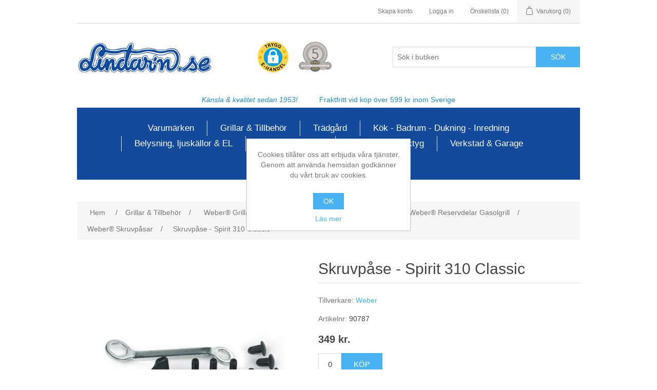

--- FILE ---
content_type: text/html; charset=utf-8
request_url: https://lindarn.se/skruvpase-spirit-310-classic
body_size: 37985
content:
<!DOCTYPE html><html lang=sv class=html-product-details-page><head><title>Skruvp&#xE5;se - Spirit 310 Classic -</title><meta charset=UTF-8><meta name=description content=""><meta name=keywords content=""><meta name=generator content=nopCommerce><meta name=viewport content="width=device-width, initial-scale=1"><script async src=/Plugins/FoxNetSoft.GoogleAnalytics4/Scripts/GoogleAnalytics4.js></script><script>window.dataLayer=window.dataLayer||[];var GA4_productImpressions=GA4_productImpressions||[],GA4_productDetails=GA4_productDetails||[],GA4_cartproducts=GA4_cartproducts||[],GA4_wishlistproducts=GA4_wishlistproducts||[]</script><script>(function(n,t,i,r,u){n[r]=n[r]||[];n[r].push({"gtm.start":(new Date).getTime(),event:"gtm.js"});var e=t.getElementsByTagName(i)[0],f=t.createElement(i),o=r!="dataLayer"?"&l="+r:"";f.async=!0;f.src="https://www.googletagmanager.com/gtm.js?id="+u+o;e.parentNode.insertBefore(f,e)})(window,document,"script","dataLayer","GTM-TFHWQ84")</script><script async src="https://www.googletagmanager.com/gtag/js?id=UA-85565360-1"></script><script>function gtag(){dataLayer.push(arguments)}window.dataLayer=window.dataLayer||[];gtag("js",new Date);gtag("config","UA-85565360-1")</script><link href=/lib/jquery-ui/jquery-ui-1.12.1.custom/jquery-ui.min.css rel=stylesheet><link href=/Themes/DefaultClean/Content/css/styles.css rel=stylesheet><link href=/lib/magnific-popup/magnific-popup.css rel=stylesheet><link rel=canonical href=https://lindarn.se/skruvpase-spirit-310-classic><body><noscript><iframe src="https://www.googletagmanager.com/ns.html?id=GTM-TFHWQ84" height=0 width=0 style=display:none;visibility:hidden></iframe></noscript><noscript><iframe src="https://www.googletagmanager.com/ns.html?id=GTM-TFHWQ84" height=0 width=0 style=display:none;visibility:hidden></iframe></noscript><div class=ajax-loading-block-window style=display:none></div><div id=dialog-notifications-success title=Meddelande style=display:none></div><div id=dialog-notifications-error title=Fel style=display:none></div><div id=dialog-notifications-warning title=Varning style=display:none></div><div id=bar-notification class=bar-notification-container data-close=Stäng></div><!--[if lte IE 8]><div style=clear:both;height:59px;text-align:center;position:relative><a href=http://www.microsoft.com/windows/internet-explorer/default.aspx target=_blank> <img src=/Themes/DefaultClean/Content/images/ie_warning.jpg height=42 width=820 alt="You are using an outdated browser. For a faster, safer browsing experience, upgrade for free today."> </a></div><![endif]--><div class=master-wrapper-page><div class=header><div class=header-upper><div class=header-selectors-wrapper></div><div class=header-links-wrapper><div class=header-links><ul><li><a href="/register?returnUrl=%2Fskruvpase-spirit-310-classic" class=ico-register>Skapa konto</a><li><a href="/login?returnUrl=%2Fskruvpase-spirit-310-classic" class=ico-login>Logga in</a><li><a href=/wishlist class=ico-wishlist> <span class=wishlist-label>Önskelista</span> <span class=wishlist-qty>(0)</span> </a><li id=topcartlink><a href=/cart class=ico-cart> <span class=cart-label>Varukorg</span> <span class=cart-qty>(0)</span> </a></ul></div><div id=flyout-cart class=flyout-cart><div class=mini-shopping-cart><div class=count>Din varukorg är tom.</div></div></div></div></div><div class=header-lower><div class=header-logo><a href="/"> <img alt="Lindar'n" src=https://lindarn.se/images/thumbs/0011853_lindarn_logo_smaller.png> </a></div><div style=display:flex;text-align:center;justify-content:space-around;flex-wrap:wrap><script src="https://cert.tryggehandel.net/js/script.js?id=8d122661-7937-4a97-a2f6-f841f9973cb7" defer async></script><div class=teh-certificate></div><a href=https://upplysningar.syna.se/Sigill/Detail/510602 target=_blank><img alt="Sigillet är utfärdat av kreditupplysningsföretaget AB Syna www.syna.se" title="Sigillet är utfärdat av kreditupplysningsföretaget AB Syna" src="https://sigill.syna.se/sigill/app/DBSeal.php?cid=510602&amp;sealtype=mellan" height=60></a></div><div class="search-box store-search-box"><form method=get id=small-search-box-form action=/search><input type=text class=search-box-text id=small-searchterms autocomplete=off name=q placeholder="Sök i butiken" aria-label="Search store"> <input type=submit class="button-1 search-box-button" value=Sök></form></div></div><div class=header-info><ul class=header-list><li><a href=/historien-om-lindarn style=font-style:italic>Känsla &amp; kvalitet sedan 1953!</a><li><a href=/anvandarvillkor>Fraktfritt vid köp över 599 kr inom Sverige</a></ul></div></div><div class=header-menu><ul class="top-menu notmobile"><li><a href=/varumarken>Varum&#xE4;rken </a><div class=sublist-toggle></div><ul class="sublist first-level"><li><a href=/adela>ADELA </a><div class=sublist-toggle></div><ul class=sublist><li><a href=/flaggor-vimplar-flaggtillbehor>Flaggor, Vimplar &amp; Flaggtillbeh&#xF6;r </a></ul><li><a href=/postlador>BERGLUND </a><div class=sublist-toggle></div><ul class=sublist><li><a href=/postlada-veckolada>BERGLUND Markpostl&#xE5;dor </a><li><a href=/berglund-standard-postlador>BERGLUND Standard Postl&#xE5;dor </a><li><a href=/berglund-standard-lasbara-postlador>BERGLUND Standard L&#xE5;sbara Postl&#xE5;dor </a><li><a href=/berglund-paket-postlador>BERGLUND Paket Postl&#xE5;dor </a><li><a href=/tillbehor-4>BERGLUND F&#xE4;ste &amp; Stolpar </a><li><a href=/berglund-siffrorbokstaver>BERGLUND Siffror/Bokst&#xE4;ver </a></ul><li><a href=/bergs-potter>BERGS POTTER </a><div class=sublist-toggle></div><ul class=sublist><li><a href=/bergs-potter-vas>K&#xF8;benhavner Vas </a><li><a href=/gron-misty>Gr&#xF6;n Misty </a><li><a href=/gron-daisy>Gr&#xF6;n Daisy </a><li><a href=/gron-kobenhavner>Gr&#xF6;n K&#xF8;benhavner </a><li><a href=/gul-kobenhavner>Gul K&#xF8;benhavner </a><li><a href=/sand-kobenhavner>Sand K&#xF8;benhavner </a><li><a href=/vit-kobenhavner>Vit K&#xF8;benhavner </a></ul><li><a href=/black-decker>BLACK &amp; DECKER </a><li><a href=/bosch-8>BOSCH </a><div class=sublist-toggle></div><ul class=sublist><li><a href=/bosch-gron-verktyg>BOSCH DIY/ Do It Yourself Verktyg </a><div class=sublist-toggle></div><ul class=sublist><li><a href=/bosch-diy-do-it-yourself-tillbehor>BOSCH DIY/ Do It Yourself Tillbeh&#xF6;r </a></ul><li><a href=/bosch-verktyg>BOSCH Professionella Verktyg </a><div class=sublist-toggle></div><ul class=sublist><li><a href=/bosch-batteridrivna-verktyg>BOSCH Sladdl&#xF6;sa Verktyg </a><div class=sublist-toggle></div><ul class=sublist><li><a href=/bosch-arbetsbelysning>BOSCH Arbetsbelysning </a><li><a href=/bosch-batterier-laddare-radioladdare>BOSCH Batterier /Laddare /Radio </a><li><a href=/bosch-borr-skruvdragare>BOSCH Borr /Skruvdragare </a><li><a href=/bosch-cirkelsagar>BOSCH Cirkels&#xE5;gar /S&#xE4;nks&#xE5;g </a><li><a href=/bosch-tigersagar-sticksagar>BOSCH Tigers&#xE5;gar /Sticks&#xE5;gar </a><li><a href=/bosch-multiverkyg>BOSCH Multiverkyg </a><li><a href=/bosch-vinkelslipar>BOSCH Vinkelslipar </a><li><a href=/bosch-skruvautomater>BOSCH Skruvautomater </a><li><a href=/bosch-mutterdragare>BOSCH Mutterdragare /Slagskruvdragare </a><li><a href=/bosch-slipmaskiner>BOSCH Slipmaskiner </a><li><a href=/bosch-hyvel>BOSCH Hyvel </a><li><a href=/bosch-dammsugare>BOSCH Dammsugare </a><li><a href=/bosch-slag-borrhammare>BOSCH Slag /Borrhammare </a><li><a href=/bosch-stationara-verktyg-bankar>BOSCH Station&#xE4;ra Maskiner &amp; B&#xE4;nkar </a></ul><li><a href=/bosch-natdrivna-verktyg>BOSCH N&#xE4;tdrivna Verktyg </a><div class=sublist-toggle></div><ul class=sublist><li><a href=/bosch-borrmaskinerslagborrmaskiner>BOSCH Borrmaskiner/Slagborrmaskiner </a><li><a href=/bosch-mejselborrhammare>BOSCH Mejsel/Borrhammare </a><li><a href=/bosch-vinkelslipar-2>BOSCH Vinkelslipar </a><li><a href=/bosch-puts-slipmaskiner-polermaskin-multimaskin>BOSCH Puts /Slipmaskiner /Polermaskin /Multimaskin </a><li><a href=/bosch-cirkelsagar-sticksagar-tigersagar>BOSCH Cirkels&#xE5;gar /Sticks&#xE5;gar /Tigers&#xE5;gar/S&#xE4;nks&#xE5;g </a><li><a href=/bosch-elhyvlar>BOSCH Elhyvlar </a></ul><li><a href=/bosch-matteknik>BOSCH M&#xE4;tteknik </a></ul><li><a href=/bosch-tradgard>BOSCH Tr&#xE4;dg&#xE5;rd </a><div class=sublist-toggle></div><ul class=sublist><li><a href=/bosch-tillbehor-for-tradgard>BOSCH Tillbeh&#xF6;r f&#xF6;r Tr&#xE4;dg&#xE5;rdsmaskiner </a></ul><li><a href=/bosch-9>BOSCH Batterier &amp; Laddare </a></ul><li><a href=/brabantia>BRABANTIA </a><div class=sublist-toggle></div><ul class=sublist><li><a href=/pedalhink>BRABANTIA Pedalhink &amp; Badrum </a><li><a href=/brabantia-koket-matlagning>BRABANTIA K&#xF6;ket </a><li><a href=/brabantia-tvatt>BRABANTIA Tv&#xE4;tt </a></ul><li><a href=/consumer-products>BRIGGS &amp; STRATTON </a><li><a href=/bukowski-design>BUKOWSKI DESIGN </a><li><a href=/tareq-taylor>BY TAREQ TAYLOR </a><div class=sublist-toggle></div><ul class=sublist><li><a href=/salt-och-peppar>Salt och Pepparkvarnar </a></ul><li><a href=/elmaterial>B&#xC5;REBO </a><div class=sublist-toggle></div><ul class=sublist><li><a href=/kabelvindor>Kabelvindor </a><li><a href=/skarvsladdar>Skarvsladdar &amp; Grenuttag </a><li><a href=/byggvarmeflakt>V&#xE4;rmek&#xE4;llor och fl&#xE4;ktar </a><li><a href=/krokar>Krokar </a></ul><li><a href=/carlo-skinnforkladen-mm>CARLO F&#xF6;rkl&#xE4;den &amp; V&#xE4;skor </a><li><a href=/dewalt-4>DEWALT </a><div class=sublist-toggle></div><ul class=sublist><li><a href=/dewalt-batteridrivna-verktyg>DEWALT Sladdl&#xF6;sa Verktyg </a><div class=sublist-toggle></div><ul class=sublist><li><a href=/dewalt-arbetsbelysning>DEWALT Arbetsbelysning </a><li><a href=/dewalt-batterier-laddare>DEWALT Batterier /Laddare /Radio </a><li><a href=/dewalt-batteriskruvdragare>DEWALT Skruvdragare/Borrmaskin </a><li><a href=/dewalt-cirkelsagar>DEWALT Cirkels&#xE5;gar /S&#xE4;nks&#xE5;g </a><li><a href=/dewalt-combokit>DEWALT Combokit </a><li><a href=/dewalt-tigersag>DEWALT Tigers&#xE5;gar /Sticks&#xE5;gar </a><li><a href=/dewalt-multiverktyg>DEWALT Multiverktyg </a><li><a href=/dewalt-spik-dyckertpistoler>DEWALT Spik /Dyckertpistoler </a><li><a href=/dewalt-vinkelslipar>DEWALT Vinkelslipar </a><li><a href=/dewalt-skruvautomater>DEWALT Skruvautomater </a><li><a href=/dewalt-frasmaskiner>DEWALT Fr&#xE4;smaskiner </a><li><a href=/dewalt-mutterdragare>DEWALT Mutterdragare </a><li><a href=/dewalt-slagskruvdragare>DEWALT Slagskruvdragare </a><li><a href=/dewalt-slipmaskin-polermaskin>DEWALT Slipmaskin /Polermaskin </a><li><a href=/dewalt-hyvel>DEWALT Hyvel </a><li><a href=/dewalt-dammsugare>DEWALT Dammsugare </a><li><a href=/dewalt-stationara-maskiner>DEWALT Station&#xE4;ra maskiner </a><li><a href=/dewalt-slagborrhammare>DEWALT Slag/Borrhammare </a><li><a href=/dewalt-ovriga-batteriprodukter>DEWALT &#xD6;vriga Batteriprodukter </a></ul><li><a href=/dewalt-5>DEWALT Batterier &amp; Laddare </a><li><a href=/dewalt-natdrivna-verktyg>DEWALT N&#xE4;tdrivna Verktyg </a><div class=sublist-toggle></div><ul class=sublist><li><a href=/dewalt-borrmaskiner-slagborrmaskiner>DEWALT Borrmaskiner /Slagborrmaskiner </a><li><a href=/dewalt-borrhammare>DEWALT Mejsel /Borrhammare </a><li><a href=/dewalt-vinkelslipar-2>DEWALT Vinkelslipar </a><li><a href=/dewalt-puts-slipmaskiner-polermaskin>DEWALT Puts /Slipmaskiner /Polermaskin /Multiverktyg </a><li><a href=/dewalt-cirkelsagar-sticksagar-tigersagar>DEWALT Cirkels&#xE5;gar /Tigers&#xE5;g </a><li><a href=/dewalt-handoverfras>DEWALT Hand&#xF6;verfr&#xE4;sar </a><li><a href=/dewalt-elhyvel>DEWALT Elhyvel </a><li><a href=/dewalt-varmluftspistoler>DEWALT Varmluftspistoler </a></ul><li><a href=/dewalt-stationara-verktyg>DEWALT Station&#xE4;ra Verktyg </a><div class=sublist-toggle></div><ul class=sublist><li><a href=/dewalt-stativ>DEWALT Stativ </a><li><a href=/dewalt-tillbehor>DEWALT Tillbeh&#xF6;r </a></ul><li><a href=/dewalt-matinstrument>DEWALT M&#xE4;tteknik </a><li><a href=/dewalt-tryckluftkompressorer>DEWALT Tryckluft /Kompressorer </a><li><a href=/dewalt-maskintillbehor-forbrukningsmaterial>DEWALT Tillbeh&#xF6;r </a><li><a href=/dewalt-forvaring>DEWALT F&#xF6;rvaring </a><li><a href=/dewalt-tradgard>DEWALT Tr&#xE4;dg&#xE5;rd </a></ul><li><a href=/dremel>DREMEL&#xAE; </a><li><a href=/fiskars-sekatorer-grensaxar-grensagar>FISKARS </a><div class=sublist-toggle></div><ul class=sublist><li><a href=/saxar>Fiskars Saxar </a><li><a href=/fiskars-hard-face>Fiskars Hard Face </a><li><a href=/fiskars-tradgard>Fiskars Tr&#xE4;dg&#xE5;rd </a><li><a href=/fiskars-koksknivar>Fiskars K&#xF6;ksknivar </a></ul><li><a href=/fh-scandinavia>F&amp;H SCANDINAVIA </a><div class=sublist-toggle></div><ul class=sublist><li><a href=/koksredskap>K&#xF6;ksredskap </a><li><a href=/termosar>Termosar </a><li><a href=/funktion>FUNKTION </a><li><a href=/bitz>BITZ </a><li><a href=/barnens-favoriter>Till Barnen </a></ul><li><a href=/gardena-10>GARDENA </a><div class=sublist-toggle></div><ul class=sublist><li><a href=/gardena-grasklippare>GARDENA Gr&#xE4;sklippare </a><div class=sublist-toggle></div><ul class=sublist><li><a href=/batteri-klippare>GARDENA Gr&#xE4;sklippare Batteri </a><li><a href=/gardena-elektriska-grasklippare>GARDENA Gr&#xE4;sklippare Elektriska </a><li><a href=/robotgrasklippare>GARDENA Robotgr&#xE4;sklippare </a><div class=sublist-toggle></div><ul class=sublist><li><a href=/gardena-tillbehor-till-robotgrasklippare>GARDENA tillbeh&#xF6;r till Robotgr&#xE4;sklippare </a></ul><li><a href=/cylinderklippare>GARDENA Cylinderklippare </a></ul><li><a href=/gardena-grastrimmer-grassaxar>GARDENA Gr&#xE4;strimmer &amp; Gr&#xE4;ssaxar </a><div class=sublist-toggle></div><ul class=sublist><li><a href=/batteri-drivet>GARDENA Gr&#xE4;strimmer Batteri </a><li><a href=/el-drivet>GARDENA Gr&#xE4;strimmer Elektriska </a><li><a href=/grassaxar>GARDENA Gr&#xE4;ssaxar Batteri/Mekaniska </a></ul><li><a href=/gardena-trimmertrad>GARDENA Trimmerlina /Tillbeh&#xF6;r </a><li><a href=/gardena-stangsag-batteri>GARDENA St&#xE5;ngs&#xE5;gar/ Grensaxar/Motors&#xE5;g Elektrisk &amp; Batteri </a><li><a href=/hacksaxar>GARDENA H&#xE4;cksaxar </a><div class=sublist-toggle></div><ul class=sublist><li><a href=/batteri-drivet-2>GARDENA H&#xE4;cksaxar Batteri </a><li><a href=/el-drivet-2>GARDENA H&#xE4;cksaxar Elektriska </a></ul><li><a href=/gardena-vertikalskarare-mossrivare>GARDENA Vertikalsk&#xE4;rare / Mossrivare </a><li><a href=/gardena-lovblasar>GARDENA L&#xF6;vbl&#xE5;sar </a><div class=sublist-toggle></div><ul class=sublist><li><a href=/gardena-lovblas-batteri>GARDENA L&#xF6;vbl&#xE5;s Batteri </a><li><a href=/lovblas-natansluten>GARDENA L&#xF6;vbl&#xE5;s Elektrisk </a></ul><li><a href=/gardena-hogtryckstvattar>GARDENA Altantv&#xE4;tt/ Plattrensare/ H&#xF6;gtryckstv&#xE4;ttar </a><li><a href=/gardena-combisystem>GARDENA Combisystem </a><li><a href=/gardena-cleansystem>GARDENA Cleansystem </a><li><a href=/gardena-sekatorer-grensaxar-grensagar>GARDENA Sekat&#xF6;rer/ Grensaxar/ Grens&#xE5;gar/ H&#xE4;cksaxar </a><li><a href=/handredskap>GARDENA Tr&#xE4;dg&#xE5;rdsredskap </a><div class=sublist-toggle></div><ul class=sublist><li><a href=/gardena-jordbearbetning>GARDENA Jordbearbetning </a><li><a href=/gardena-naturline-tradgardsredskap>GARDENA NaturLine Tr&#xE4;dg&#xE5;rdsredskap </a><li><a href=/gardena-handredskap>GARDENA Handredskap </a></ul><li><a href=/bevattning>GARDENA Bevattning </a><div class=sublist-toggle></div><ul class=sublist><li><a href=/gardena-slangvagnarslangvindor>GARDENA Slangvinda &amp; Slangvagn </a><li><a href=/gardena-micro-drip-system>GARDENA Micro-Drip-System </a><div class=sublist-toggle></div><ul class=sublist><li><a href=/gardena-micro-drip-systemstart-ror-rorkopplingar-tillbehor>GARDENA Micro-Drip Systemstart/ R&#xF6;r/ R&#xF6;rkopplingar/ Tillbeh&#xF6;r </a><li><a href=/gardena-micro-drip-droppspridare-munstycken-tillbehor>GARDENA Micro-Drip Droppspridare/ Munstycken/ Tillbeh&#xF6;r </a></ul><li><a href=/gardena-bevattningsautomatik>GARDENA Bevattningsautomatik </a><li><a href=/gardena-vattenslangar>GARDENA Vattenslangar </a><li><a href=/gardena-slangkopplingar>GARDENA Slangkopplingar </a><li><a href=/gardena-bevattnings-rengoringspistoler>GARDENA Bevattnings &amp; Reng&#xF6;ringspistoler </a><li><a href=/gardena-vattenspridare>GARDENA Vattenspridare - Sprinklerslangar &amp; Fuktslangar </a><li><a href=/gardena-semesterbevattning-utomhus>GARDENA Semesterbevattning </a></ul><li><a href=/gardena-trycksprutor>GARDENA Pump/ Trycksprutor </a><li><a href=/gardena-gott-blandat>GARDENA Gott &amp; Blandat </a><li><a href=/gardena-4>GARDENA Dr&#xE4;nkbara pumpar </a><li><a href=/gardena-hydroforpumpar-pumpautomater>GARDENA Bevattning/Hydroforpumpar Pumpautomater </a><li><a href=/gardena-pumptillbehor>GARDENA Pumptillbeh&#xF6;r </a><li><a href=/batterierladdare-tradgard>GARDENA Batterier &amp; Batteriladdare </a></ul><li><a href=/yxor>GR&#xC4;NSFORS </a><div class=sublist-toggle></div><ul class=sublist><li><a href=/gransfors-slipprodukter>Gr&#xE4;nsfors Slipprodukter </a><li><a href=/bilor-timringsverktyg>Gr&#xE4;nsfors Bilor&amp;Timringsverktyg </a><li><a href=/yxor-2>Gr&#xE4;nsfors Yxor </a></ul><li><a href=/husqvarna-7>HUSQVARNA </a><div class=sublist-toggle></div><ul class=sublist><li><a href=/husqvarna-automower>HUSQVARNA AUTOMOWER&#xAE; </a><div class=sublist-toggle></div><ul class=sublist><li><a href=/installation>Installation av HUSQVARNA AUTOMOWER&#xAE; </a><li><a href=/installationstillbehor>HUSQVARNA Installationstillbeh&#xF6;r </a><li><a href=/automower-hus-vagghangare>HUSQVARNA Hus &amp; V&#xE4;ggh&#xE4;ngare </a><li><a href=/batterier>HUSQVARNA Batterier </a><li><a href=/batterier-reservdelar>HUSQVARNA Transformatorer </a><li><a href=/husqvarna-lagspanningskablar>HUSQVARNA L&#xE5;gsp&#xE4;nningskablar </a><li><a href=/ovriga-tillbehor>HUSQVARNA Hjulborstar, &amp; Terr&#xE4;ngkit </a><li><a href=/laddstationer>HUSQVARNA Laddstationer &amp; Karosser </a><li><a href=/husqvarna-tillbehor-till-automower>HUSQVARNA &#xF6;vriga tillbeh&#xF6;r till AUTOMOWER&#xAE; </a></ul><li><a href=/husqvarna-aspire-nyhet>HUSQVARNA Aspire&#x2122; </a><li><a href=/husqvarna-barn>HUSQVARNA Leksaker </a><li><a href=/husqvarna-grasklippare>HUSQVARNA Gr&#xE4;sklippare </a><div class=sublist-toggle></div><ul class=sublist><li><a href=/husqvarna-cylindergrasklippare>HUSQVARNA Cylindergr&#xE4;sklippare </a><li><a href=/husqvarna>HUSQVARNA Bensingr&#xE4;sklippare </a><div class=sublist-toggle></div><ul class=sublist><li><a href=/husqvarna-bioclip-kit>HUSQVARNA BioClip&#xAE; kit till G&#xE5; bakom gr&#xE4;sklippare Bensin </a></ul><li><a href=/husqvarna-batterigrasklippare>HUSQVARNA Batterigr&#xE4;sklippare </a><div class=sublist-toggle></div><ul class=sublist><li><a href=/husqvarna-bioclip-kit-till-ga-bakom-grasklippare-batteri>HUSQVARNA BioClip&#xAE; Kit Till G&#xE5; Bakom Gr&#xE4;sklippare Batteri </a></ul><li><a href=/husqvarna-elektrisk-grasklippare>HUSQVARNA Elektrisk Gr&#xE4;sklippare </a><li><a href=/akgrasklippare>HUSQVARNA &#xC5;kgr&#xE4;sklippare / Riders </a><div class=sublist-toggle></div><ul class=sublist><li><a href=/snobladkedjormotvikter>HUSQVARNA Sn&#xF6;blad/Kedjor/Motvikter </a><li><a href=/borstaggreggatsweeper>HUSQVARNA Borstaggregat/Sweeper </a><li><a href=/tillbehor-2>&#xD6;vriga Tillbeh&#xF6;r till HUSQVARNA &#xE5;kgr&#xE4;sklippare </a></ul></ul><li><a href=/husqvarna-grastrimmerrojsagar>HUSQVARNA Gr&#xE4;strimmer / R&#xF6;js&#xE5;gar </a><div class=sublist-toggle></div><ul class=sublist><li><a href=/husqvarna-grastrimmerrojsagar-batteri>HUSQVARNA Gr&#xE4;strimmer/R&#xF6;js&#xE5;gar Batteri </a><li><a href=/bensin-drivet>HUSQVARNA Gr&#xE4;strimmer/R&#xF6;js&#xE5;gar Bensin </a><li><a href=/trimmer-tillbehor>HUSQVARNA Tillbeh&#xF6;r Kombitrimmers </a></ul><li><a href=/rojsagsklingor>HUSQVARNA R&#xF6;js&#xE5;gsklingor </a><li><a href=/husqvarna-trimmertrad>HUSQVARNA Trimmerlina </a><li><a href=/trimmerhuvuden>HUSQVARNA Trimmerhuvuden </a><li><a href=/husqvarna-motorsagar>HUSQVARNA Motors&#xE5;gar </a><div class=sublist-toggle></div><ul class=sublist><li><a href=/husqvarna-kedjesagar-batteri-2>HUSQVARNA Motors&#xE5;gar Batteri </a><li><a href=/husqvarna-motorsagar-elektriska>HUSQVARNA Motors&#xE5;gar Elektriska </a><li><a href=/husqvarna-2>HUSQVARNA Motors&#xE5;gar Bensin </a></ul><li><a href=/kedjorfilkit>HUSQVARNA Kedjor till Motors&#xE5;g/ Grens&#xE5;g </a><li><a href=/husqvarna-filkit>HUSQVARNA Filkit/Filar m.m </a><li><a href=/husqvarna-svard-till-motorsag>HUSQVARNA Sv&#xE4;rd till Motors&#xE5;g/ Grens&#xE5;g </a><li><a href=/stangsagar>HUSQVARNA St&#xE5;ngs&#xE5;gar </a><div class=sublist-toggle></div><ul class=sublist><li><a href=/stangsag-batteri>HUSQVARNA St&#xE5;ngs&#xE5;gar Batteri </a><li><a href=/stangsagar-bensin>HUSQVARNA St&#xE5;ngs&#xE5;gar Bensin </a></ul><li><a href=/husqvarna-hacksaxar>HUSQVARNA H&#xE4;cksaxar </a><div class=sublist-toggle></div><ul class=sublist><li><a href=/husqvarna-hacksaxar-batteri>HUSQVARNA H&#xE4;cksaxar Batteri </a><li><a href=/bensin-drivet-2>HUSQVARNA H&#xE4;cksaxar Bensin </a></ul><li><a href=/husqvarna-vertikalskarare-mossrivare>HUSQVARNA Vertikalsk&#xE4;rare / Mossrivare/ Kompostkvarn </a><li><a href=/husqvarna-jordfrasar>HUSQVARNA Jordfr&#xE4;sar </a><div class=sublist-toggle></div><ul class=sublist><li><a href=/jordfras-tillbehor>HUSQVARNA Jordfr&#xE4;s-Tillbeh&#xF6;r </a></ul><li><a href=/husqvarna-6>HUSQVARNA H&#xF6;gtryckstv&#xE4;ttar </a><div class=sublist-toggle></div><ul class=sublist><li><a href=/tillbehor-husqvarna>Tillbeh&#xF6;r Husqvarna </a></ul><li><a href=/husqvarna-lovblasar>HUSQVARNA L&#xF6;vbl&#xE5;sar </a><div class=sublist-toggle></div><ul class=sublist><li><a href=/husqvarna-lovblas-batteri>HUSQVARNA L&#xF6;vbl&#xE5;s Batteri </a><li><a href=/lovblas-bensin>HUSQVARNA L&#xF6;vbl&#xE5;s Bensin </a></ul><li><a href=/husqvarna-dammsugare>HUSQVARNA Dammsugare &amp; Tillbeh&#xF6;r </a><li><a href=/husqvarna-batteriserie-tillbehor>HUSQVARNA Batterier/Batteriladdare &amp; Batterif&#xF6;rvaring </a><li><a href=/handskar>HUSQVARNA Handskar </a><li><a href=/hjalmar-och-horselskydd>HUSQVARNA Hj&#xE4;lmar, h&#xF6;rsel- och &#xF6;gonskydd </a><li><a href=/bensindunkar-olja-smorjmedel-vaskor>HUSQVARNA Dunkar, V&#xE4;skor, Sm&#xF6;rjmedel m.m. </a><li><a href=/understall-och-ovrigt>HUSQVARNA Underst&#xE4;ll/H&#xE4;ngslen/Sk&#xE4;rp/Termos/Vattenflaska </a><li><a href=/husqvarna-elverk>HUSQVARNA Elverk </a></ul><li><a href=/honda>HONDA </a><div class=sublist-toggle></div><ul class=sublist><li><a href=/honda-grasklippare>HONDA Gr&#xE4;sklippare </a><li><a href=/honda-trimmer-rojare>HONDA Gr&#xE4;strimmer &amp; R&#xF6;jare </a><li><a href=/honda-jordfrasar-2>HONDA Jordfr&#xE4;sar </a><li><a href=/honda-elverk-pumpar>HONDA Elverk &amp; Pumpar </a></ul><li><a href=/skottkarror>H&#xD6;RBY </a><li><a href=/rengoring>K&#xC4;RCHER </a><div class=sublist-toggle></div><ul class=sublist><li><a href=/karcher-hogtryckstvatt>K&#xC4;RCHER H&#xF6;gtryckstv&#xE4;ttar </a><div class=sublist-toggle></div><ul class=sublist><li><a href=/tillbehor-karcher>K&#xC4;RCHER Tillbeh&#xF6;r </a><li><a href=/karcher-rengoringsmedel>K&#xC4;RCHER Reng&#xF6;ringsmedel </a></ul><li><a href=/asksugar>K&#xC4;RCHER Asksugar </a><li><a href=/karcher-4>K&#xC4;RCHER Dr&#xE4;nkbara pumpar </a><li><a href=/damm-vattensugar>K&#xC4;RCHER Grovdammsugare f&#xF6;r v&#xE5;tt och torrt </a><div class=sublist-toggle></div><ul class=sublist><li><a href=/karcher>K&#xC4;RCHER P&#xE5;sar &amp; Filter </a></ul><li><a href=/fonstertvatt-karcher>K&#xC4;RCHER F&#xF6;nstertv&#xE4;ttar &amp; Tillbeh&#xF6;r </a><li><a href=/karcher-tradgard>K&#xC4;RCHER Batteriprodukter </a><li><a href=/sopmaskin>K&#xC4;RCHER Sopmaskin </a><li><a href=/textilvardmaskin>K&#xC4;RCHER Textilv&#xE5;rdmaskin </a><li><a href=/angtvattar>K&#xC4;RCHER &#xC5;ngtv&#xE4;ttar </a></ul><li><a href=/lyngby-glas>LYNGBY GLAS &amp; LUIGI BORMIOLI </a><li><a href=/makita-vertyg>MAKITA </a><div class=sublist-toggle></div><ul class=sublist><li><a href=/makita-3>MAKITA Batterier &amp; Laddare </a><li><a href=/makita-batteridrivna-verktyg>MAKITA Sladdl&#xF6;sa Verktyg </a><div class=sublist-toggle></div><ul class=sublist><li><a href=/makita-arbetsbelysning>MAKITA Arbetsbelysning </a><li><a href=/makita-batterier-laddare-radio>MAKITA Batterier/ Laddare/ Radio </a><li><a href=/makita-cirkelsagarsanksag>MAKITA Cirkels&#xE5;gar/S&#xE4;nks&#xE5;g </a><li><a href=/makita-combokit>MAKITA Combokit </a><li><a href=/makita-dammsugare>MAKITA Dammsugare </a><li><a href=/makita-frasmaskiner>MAKITA Fr&#xE4;smaskiner </a><li><a href=/makita-hyvel>MAKITA Hyvel </a><li><a href=/makita-slagborrhammare>MAKITA Mejsel/Borrhammare </a><li><a href=/makita-multiverktyg>MAKITA Multiverktyg </a><li><a href=/makita-mutterdragare>MAKITA Mutterdragare </a><li><a href=/makita-skruvautomater>MAKITA Skruvautomater </a><li><a href=/makita-skruvdragareborrmaskin>MAKITA Skruvdragare/Borrmaskin </a><li><a href=/makita-slagskruvdragare>MAKITA Slagskruvdragare </a><li><a href=/makita-slipmaskinpolermaskin>MAKITA Slipmaskin/Polermaskin </a><li><a href=/makita-spikdyckertpistoler>MAKITA Spik/Dyckertpistoler </a><li><a href=/makita-stationara-maskiner>MAKITA Station&#xE4;ra maskiner </a><li><a href=/makita-tigersagarsticksagar>MAKITA Tigers&#xE5;gar/Sticks&#xE5;gar </a><li><a href=/makita-varmluftspistol-2>MAKITA Varmluftspistol </a><li><a href=/makita-vinkelslipar>MAKITA Vinkelslipar </a><li><a href=/makita-ovriga-batteriprodukter>MAKITA &#xD6;vriga Batteriprodukter </a></ul><li><a href=/makita-natanslutna-maskiner>MAKITA N&#xE4;tanslutna Maskiner </a><div class=sublist-toggle></div><ul class=sublist><li><a href=/makita-borrmaskinerslagborrmaskiner>MAKITA Borrmaskiner/Slagborrmaskiner </a><li><a href=/makita-mejselborrhammare>MAKITA Mejsel/Borrhammare </a><li><a href=/makita-vinkelslipar-2>MAKITA Vinkelslipar </a><li><a href=/makita-putsslipmaskinerpolermaskinmultimaskin>MAKITA Puts/Slip/Polermaskin </a><li><a href=/makita-cirkelsagarsticksagartigersagar>MAKITA Cirkels&#xE5;gar/Sticks&#xE5;gar/Tigers&#xE5;gar </a><li><a href=/makita-handoverfrasar>MAKITA Hand&#xF6;verfr&#xE4;sar/ Fr&#xE4;ssatser </a><li><a href=/makita-elhyvlar>MAKITA Elhyvlar </a><li><a href=/makita-varmluftspistol>MAKITA Varmluftspistol </a><li><a href=/makita-dammsugare-2>MAKITA Dammsugare </a><li><a href=/makita-nibblareplatsaxar>MAKITA Nibblare/Pl&#xE5;tsaxar </a><li><a href=/makita-stationara-maskinersagbankar>MAKITA Station&#xE4;ra Maskiner/S&#xE5;gb&#xE4;nkar </a><li><a href=/makita-bankslipmaskiner>MAKITA B&#xE4;nkslipmaskiner </a><li><a href=/makita-multimaskin>MAKITA Multimaskin </a></ul><li><a href=/makita-spikpistolerkompressorer>MAKITA Spikpistoler/Kompressorer </a><li><a href=/makita-lasermatinstrumenttillbehor>MAKITA Laser/M&#xE4;tinstrument </a><li><a href=/makita-tradgard>MAKITA Tr&#xE4;dg&#xE5;rd </a><li><a href=/makita-maskintillbehor-forbrukningsmaterial>MAKITA Tillbeh&#xF6;r </a></ul><li><a href=/muurikka-4>MUURIKKA </a><div class=sublist-toggle></div><ul class=sublist><li><a href=/muurikka-stekhall-set-gasbrannare>MUURIKKA Stekh&#xE4;ll - Set &amp; Gasbr&#xE4;nnare </a><div class=sublist-toggle></div><ul class=sublist><li><a href=/muurikka-tillbehor-till-stekhallar-och-set-2>MUURIKKA Tillbeh&#xF6;r till Stekh&#xE4;llar och Set </a></ul><li><a href=/muurikka-rokugn>MUURIKKA R&#xF6;kugn </a><div class=sublist-toggle></div><ul class=sublist><li><a href=/muurikka-tillbehor-till-rokning-2>MUURIKKA Tillbeh&#xF6;r till R&#xF6;kning </a></ul><li><a href=/muurikka-redskap-rengoring-lite-annat>MUURIKKA Redskap, Reng&#xF6;ring &amp; Lite annat </a><li><a href=/muurikka-uteliv-och-picknick-2>MUURIKKA Friluftsliv </a><li><a href=/muurikka-eldstad-2>MUURIKKA Eldstad </a><li><a href=/muurika-recept>MUURIKA Recept </a></ul><li><a href=/fagelbordfagelmatare>NYBY </a><li><a href=/hushall-kok>OBH NORDICA </a><div class=sublist-toggle></div><ul class=sublist><li><a href=/brodrostar>Br&#xF6;drostar </a><li><a href=/hushallsmaskiner>Riskokare &amp; &#xC4;ggkokare </a><li><a href=/elvispar>Elvispar, Stavmixer &amp; Blender </a><li><a href=/kaffebryggare>Kaffekvarnar </a><li><a href=/skonhet-harvard>H&#xE5;rv&#xE5;rd &amp; Badrum </a><li><a href=/smorgasgrillar>Sm&#xF6;rg&#xE5;sgrillar </a><li><a href=/vattenkokare>Vattenkokare </a><li><a href=/vaffeljarn>V&#xE5;ffelj&#xE4;rn </a></ul><li><a href=/skadedjursbekampning>SILVERLINE </a><li><a href=/skeppshult>SKEPPSHULT </a><li><a href=/-stanley-handverktyg>STANLEY&#xAE; </a><div class=sublist-toggle></div><ul class=sublist><li><a href=/stanley-mattband>STANLEY&#xAE; M&#xE5;ttband/M&#xE4;tverktyg </a><li><a href=/stanley-snabbtving>STANLEY&#xAE; Snabbtving </a><li><a href=/stanley-hammaregummiklubba>STANLEY&#xAE; Hammare/Sl&#xE4;gga/Gummiklubba </a><li><a href=/stanley-tanger-platsaxar>STANLEY&#xAE; T&#xE4;nger &amp; Pl&#xE5;tsaxar </a><li><a href=/stanley-handsagar>STANLEY&#xAE; Hands&#xE5;gar </a><li><a href=/stanley-skruvmejslar>STANLEY&#xAE; Skruvmejslar/Insexnycklar </a><li><a href=/stanley-forvaring-verktygsvaskor>STANLEY&#xAE; F&#xF6;rvaring &amp; Verktygsv&#xE4;skor </a><li><a href=/stanley-matinstrument>STANLEY&#xAE; M&#xE4;tinstrument/Laser </a><li><a href=/stanley-gott-blandat>STANLEY&#xAE; Gott &amp; Blandat </a><li><a href=/stanley-verktygssats-hylsor-sparrskaft>STANLEY&#xAE; Sp&#xE4;rrskaft/Hylsor/Verktygssatser </a><li><a href=/stanley-multitoolknivar-knivblad>STANLEY&#xAE; Multitool/Knivar &amp; knivblad </a><li><a href=/stanley-hyvlarfilar-raspar>STANLEY&#xAE; Hyvlar/Filar/Surform </a></ul><li><a href=/star-trading>STAR TRADING </a><div class=sublist-toggle></div><ul class=sublist><li><a href=/ljuskallor>Ljusk&#xE4;llor LED STAR TRADING </a><li><a href=/utomhusdekoration-2>Dekoration Utomhus STAR TRADING </a><li><a href=/star-trading-led-candles-batteriljus>LED Candles/ Batteriljus STAR TRADING </a></ul><li><a href=/tefal-2>TEFAL </a><div class=sublist-toggle></div><ul class=sublist><li><a href=/tefal-hushall>Tefal Hush&#xE5;ll </a></ul><li><a href=/badrum>TESA </a><li><a href=/weber-grillar-tillbehor>WEBER </a><div class=sublist-toggle></div><ul class=sublist><li><a href=/weber-kolgrillar>Weber&#xAE; Kolgrillar </a><li><a href=/weber-gasolgrillar-2>Weber&#xAE; Gasolgrillar </a><li><a href=/weber-elgrill-2>Weber&#xAE; Elgrill </a><li><a href=/weber-smoke-fire-trapelletsgrill-2>Weber&#xAE; - Tr&#xE4;pelletsgrill </a><li><a href=/weber-portabla-grillar-2>Weber&#xAE; Portabla grillar </a><li><a href=/weber-overdrag>Weber&#xAE; &#xD6;verdrag </a><li><a href=/weber-tillbehor>Weber&#xAE; Tillbeh&#xF6;r </a><div class=sublist-toggle></div><ul class=sublist><li><a href=/weber-verktyg>Weber&#xAE; Redskap </a><li><a href=/weber-lumin-tillbehor-nyhet-2>Weber&#xAE; LUMIN Tillbeh&#xF6;r </a><li><a href=/weber-till-bordet>Weber&#xAE; till bordet </a><li><a href=/komplement-till-grillen>Komplement till grillen </a><li><a href=/grillborstar>Weber&#xAE; Grillborstar </a><li><a href=/bak-och-pizza-2>Bak och Pizza </a><li><a href=/rengoringsmedel-rengoringskit>Reng&#xF6;ringsmedel / Reng&#xF6;ringskit </a><li><a href=/weber-rokaccessoarer>Weber&#xAE; R&#xF6;kaccessoarer </a><li><a href=/weber-tillagning>Weber&#xAE; Tillagning </a><li><a href=/weber-upptandning>Weber&#xAE; Uppt&#xE4;ndning </a><li><a href=/weber-gourmet-bbq-system-crafted>Weber&#xAE; Gourmet BBQ System &amp; Crafted </a><li><a href=/weber-rotisserier>Weber&#xAE; Rotisserier </a><li><a href=/vantar-forklade>Weber&#xAE; Handskar, Vante &amp; F&#xF6;rkl&#xE4;de </a><li><a href=/stekplattor-stekgaller>Weber&#xAE; Stekplattor &amp; Stekgaller </a><li><a href=/weber-works-system>Weber&#xAE; Works System - Nyhet! </a></ul><li><a href=/weber-grilltermometer>Weber&#xAE; Grilltermometer </a><li><a href=/weber-kokbocker-2>Weber&#xAE; Kokb&#xF6;cker </a><li><a href=/weber-leksaker-2>Weber&#xAE; Leksaker </a><li><a href=/weber-reservdelar>Weber&#xAE; Reservdelar </a><div class=sublist-toggle></div><ul class=sublist><li><a href=/reservdelar-brikettgrill-2>Weber&#xAE; Reservdelar Brikettgrill </a><div class=sublist-toggle></div><ul class=sublist><li><a href=/brikett-och-grillgaller-2>Weber&#xAE; Brikett- och grillgaller </a><li><a href=/lock-och-balja-2>Weber&#xAE; Lock och balja </a><li><a href=/skruvpasar-4>Weber&#xAE; Skruvp&#xE5;sar </a><li><a href=/ovriga-delar-4>Weber&#xAE; &#xD6;vriga delar </a></ul><li><a href=/reservdelar-gasolgrill-2>Weber&#xAE; Reservdelar Gasolgrill </a><div class=sublist-toggle></div><ul class=sublist><li><a href=/weber-kontrollvred-2>Weber&#xAE; Kontrollvred </a><li><a href=/weber-varmehyllor-swing-up-2>Weber&#xAE; V&#xE4;rmehyllor &amp; Swing-up </a><li><a href=/weber-brannare>Weber&#xAE; Br&#xE4;nnare </a><li><a href=/weber-flavorizer-bars>Weber&#xAE; Flavorizer Bars </a><li><a href=/weber-grillgaller>Weber&#xAE; Grillgaller </a><li><a href=/weber-skruvpasar>Weber&#xAE; Skruvp&#xE5;sar </a><li><a href=/weber-tandning>Weber&#xAE; T&#xE4;ndning </a><li><a href=/weber-logo-termometrar-och-mycket-annat>Weber&#xAE; Logo, Termometrar och Mycket annat </a></ul><li><a href=/reservdelar-weber-q-2>Reservdelar Weber&#xAE; Q </a><div class=sublist-toggle></div><ul class=sublist><li><a href=/weber-q-brannarevarmeelement>Weber&#xAE; Q Br&#xE4;nnare/V&#xE4;rmeelement </a><li><a href=/weber-q-grillgaller>Weber&#xAE; Q Grillgaller </a><li><a href=/weber-q-skruvpasar>Weber&#xAE; Q Skruvp&#xE5;sar </a><li><a href=/weber-q-tandning>Weber&#xAE; Q T&#xE4;ndning </a><li><a href=/weber-q-ovriga-delar>Weber&#xAE; Q &#xD6;vriga delar </a></ul><li><a href=/traveler-reservdelar>Weber&#xAE; Reservdelar Traveler </a><li><a href=/weber-reservdelar-elgrillar>Weber&#xAE; Reservdelar Elgrillar </a></ul></ul><li><a href=/wibe>WIBE </a><div class=sublist-toggle></div><ul class=sublist><li><a href=/stegar>Stegar/Arbetsbockar </a></ul></ul><li><a href=/grillar-tillbehor>Grillar &amp; Tillbeh&#xF6;r </a><div class=sublist-toggle></div><ul class="sublist first-level"><li><a href=/muurikka>MUURIKKA </a><div class=sublist-toggle></div><ul class=sublist><li><a href=/muurikka-set-och-gasbrannare>MUURIKKA Stekh&#xE4;ll - Set &amp; Gasbr&#xE4;nnare </a><div class=sublist-toggle></div><ul class=sublist><li><a href=/muurikka-tillbehor-till-stekhallar-och-set>MUURIKKA Tillbeh&#xF6;r till Stekh&#xE4;llar och Set </a></ul><li><a href=/muurikka-rokning>MUURIKKA R&#xF6;kugn </a><div class=sublist-toggle></div><ul class=sublist><li><a href=/muurikka-tillbehor-till-rokning>MUURIKKA Tillbeh&#xF6;r till R&#xF6;kning </a></ul><li><a href=/muurikka-tillbehor>MUURIKKA Redskap, Reng&#xF6;ring &amp; Lite annat </a><li><a href=/muurikka-uteliv-och-picknick>MUURIKKA Friluftsliv </a><li><a href=/muurikka-eldstad>MUURIKKA Eldstad </a><li><a href=/muurikka-recept>MUURIKKA Recept </a></ul><li><a href=/weber-grillar>Weber&#xAE; Grillar och Tillbeh&#xF6;r </a><div class=sublist-toggle></div><ul class=sublist><li><a href=/weber-brikettgrillar-kolgrillar>Weber&#xAE; Kolgrillar </a><div class=sublist-toggle></div><ul class=sublist><li><a href=/performer-kolgrill>Performer Kolgrill </a><li><a href=/smokey-mountain-cooker>Smokey Mountain Cooker </a><li><a href=/summit-charcoal>Summit&#xAE; Kamado/Charcoal </a></ul><li><a href=/weber-gasolgrillar>Weber&#xAE; Gasolgrillar </a><div class=sublist-toggle></div><ul class=sublist><li><a href=/weber-genesis-ii>Weber&#xAE; Genesis&#xAE; Gasolgrillar </a><li><a href=/weber-spirit->Weber&#xAE; Spirit&#xAE; Gasolgrillar </a><li><a href=/weber-q-serien>Weber&#xAE; Q-serien </a><li><a href=/weber-summit>Weber&#xAE; SUMMIT&#xAE; </a></ul><li><a href=/weber-elgrill>Weber&#xAE; Elgrill </a><li><a href=/weber-smoke-fire-trapelletsgrill>Weber&#xAE; - Tr&#xE4;pelletsgrill </a><div class=sublist-toggle></div><ul class=sublist><li><a href=/reservdelar-smokefire>Reservdelar SmokeFire </a><li><a href=/tillbehor-pelletsgrillar>Tillbeh&#xF6;r Pelletsgrillar </a></ul><li><a href=/weber-portabla-grillar>Weber&#xAE; Portabla grillar </a><div class=sublist-toggle></div><ul class=sublist><li><a href=/tillbehor-portabla-grillar>Tillbeh&#xF6;r Portabla grillar </a></ul><li><a href=/overdrag>Weber&#xAE; &#xD6;verdrag </a><li><a href=/weber-slate-stekbord>Weber&#xAE; SLATE Stekbord </a><li><a href=/tillbehor>Weber&#xAE; Tillbeh&#xF6;r </a><div class=sublist-toggle></div><ul class=sublist><li><a href=/redskap>Weber&#xAE; Redskap </a><li><a href=/weber-lumin-tillbehor-nyhet>Weber&#xAE; LUMIN Tillbeh&#xF6;r </a><li><a href=/weber-works-system-nyhet>Weber&#xAE; Works System - Nyhet! </a><li><a href=/weber-pa-bordet>Weber&#xAE; till bordet </a><li><a href=/diverse>Komplement till grillen </a><li><a href=/borstar>Weber&#xAE; Grillborstar </a><li><a href=/bak-och-pizza>Bak och Pizza </a><li><a href=/rens>Reng&#xF6;ringsmedel / Reng&#xF6;ringskit </a><li><a href=/rokning>Weber&#xAE; R&#xF6;kaccessoarer </a><li><a href=/diverse-2>Weber&#xAE; Tillagning </a><li><a href=/tandning>Weber&#xAE; Uppt&#xE4;ndning </a><li><a href=/gourmet-bbq-system>Weber&#xAE; Gourmet BBQ System &amp; Crafted </a><li><a href=/rotisserier>Weber&#xAE; Rotisserier &amp; Tillbeh&#xF6;r </a><li><a href=/skyddsklader>Weber&#xAE; Handskar, Vante &amp; F&#xF6;rkl&#xE4;de </a><li><a href=/stekplattor>Weber&#xAE; Stekplattor &amp; Stekgaller </a></ul><li><a href=/weber-termometrar-igrill>Weber&#xAE; Grilltermometer </a><li><a href=/weber-kokbocker>Weber&#xAE; Kokb&#xF6;cker </a><li><a href=/weber-leksaker>Weber&#xAE; Leksaker </a><li><a href=/reservdelar-weber>Weber&#xAE; Reservdelar </a><div class=sublist-toggle></div><ul class=sublist><li><a href=/weber-reservdelar-traveler>Weber&#xAE; Reservdelar Traveler </a><li><a href=/reservdelar-brikettgrill>Weber&#xAE; Reservdelar Brikettgrill </a><div class=sublist-toggle></div><ul class=sublist><li><a href=/brikett-och-grillgaller>Weber&#xAE; Brikett- och grillgaller </a><li><a href=/lock-och-balja>Weber&#xAE; Lock och balja </a><li><a href=/skruvpasar-2>Weber&#xAE; Skruvp&#xE5;sar </a><li><a href=/ovriga-delar-2>Weber&#xAE; &#xD6;vriga delar </a></ul><li><a href=/reservdelar-gasolgrill>Weber&#xAE; Reservdelar Gasolgrill </a><div class=sublist-toggle></div><ul class=sublist><li><a href=/weber-kontrollvred>Weber&#xAE; Kontrollvred </a><li><a href=/weber-varmehyllor-swing-up>Weber&#xAE; V&#xE4;rmehyllor &amp; Swing-up </a><li><a href=/weber-brannare-gasol>Weber&#xAE; Br&#xE4;nnare </a><li><a href=/flavorizer-bars>Weber&#xAE; Flavorizer Bars </a><li><a href=/grillgaller>Weber&#xAE; Grillgaller </a><li><a href=/skruvpasar>Weber&#xAE; Skruvp&#xE5;sar </a><li><a href=/tandning-2>Weber&#xAE; T&#xE4;ndning </a><li><a href=/ovriga-delar>Weber&#xAE; Logo, Termometrar och Mycket annat </a></ul><li><a href=/reservdelar-weber-q>Reservdelar Weber&#xAE; Q </a><div class=sublist-toggle></div><ul class=sublist><li><a href=/brannare-2>Weber&#xAE; Q Br&#xE4;nnare/V&#xE4;rmeelement </a><li><a href=/grillgaller-2>Weber&#xAE; Q Grillgaller </a><li><a href=/skruvpasar-3>Weber&#xAE; Q Skruvp&#xE5;sar </a><li><a href=/tandning-3>Weber&#xAE; Q T&#xE4;ndning </a><li><a href=/ovriga-delar-3>Weber&#xAE; Q &#xD6;vriga delar </a></ul><li><a href=/weber-reservdelar-elgrillar-2>Weber&#xAE; Reservdelar Elgrillar </a></ul><li><a href=/grillmetoder>Grillmetoder </a></ul></ul><li><a href=/tradgard>Tr&#xE4;dg&#xE5;rd </a><div class=sublist-toggle></div><ul class="sublist first-level"><li><a href=/robotgrasklippare-2>Robotgr&#xE4;sklippare </a><div class=sublist-toggle></div><ul class=sublist><li><a href=/tillbehor-till-robotgrasklippare>Installationstillbeh&#xF6;r till Robotgr&#xE4;sklippare </a><li><a href=/hus-vagghangare>Hus &amp; V&#xE4;ggh&#xE4;ngare </a><li><a href=/hjulborstar-terangkit>Hjulborstar &amp; Terr&#xE4;ngkit </a><li><a href=/ovriga-tillbehor-till-robotgrasklippare>Knivar &amp; &#xF6;vriga tillbeh&#xF6;r till Robotgr&#xE4;sklippare </a></ul><li><a href=/batterier-laddare>Batterier &amp; Laddare </a><div class=sublist-toggle></div><ul class=sublist><li><a href=/husqvarna-batteriserie-tillbehor1>HUSQVARNA Batterier/Batteriladdare &amp; Batterif&#xF6;rvaring </a><li><a href=/gardena-batterier-laddare>GARDENA Batterier &amp; Laddare </a><li><a href=/bosch-batterier-laddare>BOSCH Batterier &amp; Laddare </a><li><a href=/dewalt-batterier-laddare-2>DEWALT Batterier &amp; Laddare </a></ul><li><a href=/bevattning-pumpar>Bevattning &amp; Pumpar </a><div class=sublist-toggle></div><ul class=sublist><li><a href=/slangvindor-slangvagnar>Slangvindor &amp; Slangvagnar </a><li><a href=/vattenslangar-slangkopplingar>Vattenslangar &amp; Slangkopplingar </a><div class=sublist-toggle></div><ul class=sublist><li><a href=/vattenslangar>Vattenslangar </a><li><a href=/slangkopplingar>Slangkopplingar </a></ul><li><a href=/bevattnings-rengoringspistoler-vattenspridare>Bevattnings &amp; Reng&#xF6;ringspistoler - Vattenspridare </a><div class=sublist-toggle></div><ul class=sublist><li><a href=/bevattnings-rengoringspistoler>Bevattnings &amp; Reng&#xF6;ringspistoler </a><li><a href=/vattenspridare>Vattenspridare </a></ul><li><a href=/bevattninghydroforpumpar-pumpautomater-drankbara-pumpar>Bevattning/Hydroforpumpar /Pumpautomater /Dr&#xE4;nkbara pumpar </a><div class=sublist-toggle></div><ul class=sublist><li><a href=/bevattninghydroforpumpar-pumpautomater>Bevattning/Hydroforpumpar Pumpautomater </a><li><a href=/drankbara-pumpar>Dr&#xE4;nkbara pumpar </a><li><a href=/pumptillbehor>Pumptillbeh&#xF6;r </a></ul><li><a href=/rengoring-i-tradgarden>Reng&#xF6;ringssystem </a><li><a href=/gardena-micro-drip-system-2>GARDENA Micro-Drip-System </a><div class=sublist-toggle></div><ul class=sublist><li><a href=/gardena-micro-drip-systemstart-ror-rorkopplingar-tillbehor-2>GARDENA Micro-Drip Systemstart/ R&#xF6;r/ R&#xF6;rkopplingar/ Tillbeh&#xF6;r </a><li><a href=/gardena-micro-drip-droppspridare-munstycken-tillbehor-2>GARDENA Micro-Drip Droppspridare/ Munstycken/ Tillbeh&#xF6;r </a></ul><li><a href=/gardena-bevattningsautomatik-2>GARDENA Bevattningsautomatik </a><li><a href=/gardena-semesterbevattning-utomhus-2>GARDENA Semesterbevattning </a></ul><li><a href=/flaggor-vimplar-flaggtillbehor-2>Flaggor, Vimplar &amp; Flaggtillbeh&#xF6;r </a><li><a href=/fagelhus-fagelmatare>F&#xE5;gelhus &amp; F&#xE5;gelmatare </a><li><a href=/grasklippare-3>Gr&#xE4;sklippare G&#xE5; Bakom </a><div class=sublist-toggle></div><ul class=sublist><li><a href=/bensindrivna>Bensindrivna </a><li><a href=/batteridrivna>Batteridrivna </a><li><a href=/elektriska>Elektriska </a><li><a href=/cylinderklippare-2>Cylinderklippare </a><li><a href=/grasklipparknivar>Gr&#xE4;sklipparknivar </a></ul><li><a href=/grasklippare-akbara>Gr&#xE4;sklippare &#xC5;kbara </a><li><a href=/grastrimmer-och-rojsag>Gr&#xE4;ssaxar/Gr&#xE4;strimmer och r&#xF6;js&#xE5;gar </a><div class=sublist-toggle></div><ul class=sublist><li><a href=/bensindrivna-2>Bensindriven Gr&#xE4;strimmer och r&#xF6;js&#xE5;g </a><li><a href=/batteridrivna-2>Batteridriven Gr&#xE4;strimmer/ gr&#xE4;ssax och r&#xF6;js&#xE5;g </a><li><a href=/elektriska-2>Elektrisk Gr&#xE4;strimmer och r&#xF6;js&#xE5;g </a><li><a href=/rojsagsklingor-2>R&#xF6;js&#xE5;gsklingor </a><li><a href=/trimmerhuvud>Trimmerhuvud </a><li><a href=/trimmertrad>Trimmerlina &amp; trimmerknivar </a></ul><li><a href=/motorsagar-3>H&#xE4;cksaxar </a><div class=sublist-toggle></div><ul class=sublist><li><a href=/hacksaxar-bensin>H&#xE4;cksaxar Bensin </a><li><a href=/hacksaxar-batteri>H&#xE4;cksaxar Batteri </a><li><a href=/hacksaxar-elektriska>H&#xE4;cksaxar Elektriska </a></ul><li><a href=/hogtryckstvattar-2>H&#xF6;gtryckstv&#xE4;ttar </a><div class=sublist-toggle></div><ul class=sublist><li><a href=/karcher-hogtryckstvattar>K&#xC4;RCHER H&#xF6;gtryckstv&#xE4;ttar </a><div class=sublist-toggle></div><ul class=sublist><li><a href=/karcher-tillbehor>K&#xC4;RCHER Tillbeh&#xF6;r </a><li><a href=/karcher-rengoringsmedel-2>K&#xC4;RCHER Reng&#xF6;ringsmedel </a></ul><li><a href=/husqvarna-hogtryckstvattar>HUSQVARNA H&#xF6;gtryckstv&#xE4;ttar </a><div class=sublist-toggle></div><ul class=sublist><li><a href=/husqvarna-tillbehor>HUSQVARNA Tillbeh&#xF6;r </a><li><a href=/husqvarna-rengoringsmedel>HUSQVARNA Reng&#xF6;ringsmedel </a></ul><li><a href=/gardena-hogtryckstvatt>GARDENA H&#xF6;gtryckstv&#xE4;tt </a></ul><li><a href=/jordfrasar-3>Jordfr&#xE4;sar </a><li><a href=/kompostkvarn>Kompostkvarn </a><li><a href=/lovbasar>L&#xF6;vb&#xE5;sar </a><div class=sublist-toggle></div><ul class=sublist><li><a href=/lovblasar-batteri>L&#xF6;vbl&#xE5;sar Batteri </a><li><a href=/lovblasar-bensin>L&#xF6;vbl&#xE5;sar Bensin </a></ul><li><a href=/mekaniska-sekatorer-grensaxar-grensagar-hacksaxar>Mekaniska Sekat&#xF6;rer/ Grensaxar/ Grens&#xE5;gar/ H&#xE4;cksaxar/Knivar </a><li><a href=/motorsagar-2>Motors&#xE5;gar </a><div class=sublist-toggle></div><ul class=sublist><li><a href=/bensindrivna-3>Bensindrivna </a><li><a href=/batteridrivna-3>Batteridrivna </a><li><a href=/elektriska-3>Elektriska </a></ul><li><a href=/postlador-2>Postl&#xE5;dor </a><li><a href=/pumpsprutatryckspruta>Pumpspruta/Tryckspruta </a><li><a href=/skadedjursbekampning-2>Skadedjursbek&#xE4;mpning </a><li><a href=/skottkarror-2>Skottk&#xE4;rror </a><li><a href=/stangsagar-2>St&#xE5;ngs&#xE5;gar/ Grens&#xE5;gar/ Grensaxar </a><div class=sublist-toggle></div><ul class=sublist><li><a href=/stangsagar-batteri>St&#xE5;ngs&#xE5;gar Batteri </a><li><a href=/stangsagar-bensin-2>St&#xE5;ngs&#xE5;gar Bensin </a><li><a href=/stangsagar-elektrisk>St&#xE5;ngs&#xE5;gar Elektrisk </a><li><a href=/grensagar-batteri>Grensaxar Batteri </a></ul><li><a href=/tradgardsredskap>Tr&#xE4;dg&#xE5;rdsredskap f&#xF6;r Jord &amp; Mark </a><li><a href=/vertikalskarare-mossrivare>Vertikalsk&#xE4;rare/ Mossrivare/ Kompostkvarn </a><li><a href=/vibrostamp>Vibrostamp </a><li><a href=/yxor-3>Yxor </a><li><a href=/utomhusrengoring>Utomhusreng&#xF6;ring </a></ul><li><a href=/koket-badrum-dukning-inredning>K&#xF6;k - Badrum - Dukning - Inredning </a><div class=sublist-toggle></div><ul class="sublist first-level"><li><a href=/badrumsvagar>Badrum </a><li><a href=/bergs-potter-2>Bergs Potter </a><div class=sublist-toggle></div><ul class=sublist><li><a href=/gron-misty-2>Gr&#xF6;n Misty </a><li><a href=/gron-daisy-2>Gr&#xF6;n Daisy </a><li><a href=/gron-kobenhavner-2>Gr&#xF6;n K&#xF8;benhavner </a><li><a href=/gul-kobenhavner-2>Gul K&#xF8;benhavner </a><li><a href=/gra-kobenhavner-2>Gr&#xE5; K&#xF8;benhavner </a><li><a href=/sand-kobenhavner-2>Sand K&#xF8;benhavner </a><li><a href=/bla-kobenhavner-2>Bl&#xE5; K&#xF8;benhavner </a><li><a href=/vit-kobenhavner-2>Vit K&#xF8;benhavner </a></ul><li><a href=/stekpannor-kastruller-grytor>Stekpannor, Kokk&#xE4;rl &amp; Grytor </a><div class=sublist-toggle></div><ul class=sublist><li><a href=/skeppshult-2>SKEPPSHULT </a><li><a href=/tefal-stekpannor-kastruller>TEFAL Stekpannor &amp; Kastruller </a><li><a href=/rosle>R&#xD6;SLE </a><li><a href=/fiskars-hard-face-2>FISKARS Hard Face </a></ul><li><a href=/koksmaskiner>K&#xF6;ksmaskiner </a><li><a href=/koket>K&#xF6;ket </a><li><a href=/tvatt-tork>Tv&#xE4;tt, Tork &amp; St&#xE4;d </a><li><a href=/till-barnen>Till Barnen </a><div class=sublist-toggle></div><ul class=sublist><li><a href=/bukowski-nallar>Bukowski nallar </a></ul><li><a href=/glas-porslin-skalar>Glas, Porslin &amp; Sk&#xE5;lar </a><li><a href=/forkladen-vaskor>F&#xF6;rkl&#xE4;den &amp; V&#xE4;skor </a><li><a href=/saxar-2>Saxar </a><li><a href=/salt-och-peppar-2>Salt och Peppar </a><li><a href=/koksknivar>K&#xF6;ksknivar </a></ul><li><a href=/belysning-ljuskallor-el>Belysning, ljusk&#xE4;llor &amp; EL </a><div class=sublist-toggle></div><ul class="sublist first-level"><li><a href=/kabelvindorskarvsladdarvarmeflaktar>Kabelvindor/Skarvsladdar </a></ul><li><a href=/presentkort>PRESENTKORT </a><li><a href=/maskiner-verktyg>Maskiner &amp; Verktyg </a><div class=sublist-toggle></div><ul class="sublist first-level"><li><a href=/uppladdningsbara>Sladdl&#xF6;sa Maskiner </a><div class=sublist-toggle></div><ul class=sublist><li><a href=/batteriovrigt>Batterier/Laddare </a><li><a href=/borr-skruvdragare>Borr/Skruvdragare </a><div class=sublist-toggle></div><ul class=sublist><li><a href=/bosch-2>Bosch </a><li><a href=/dewalt-2>Dewalt </a><li><a href=/makita>Makita </a></ul><li><a href=/bosch-12v-systemverktyg-full-frihet>Bosch 12V- Systemverktyg - Full Frihet </a><li><a href=/arbetsbelysning>Arbetsbelysning </a><li><a href=/radio>Radio/Laddare </a><li><a href=/betongvibrator>Betongvibrator/Omr&#xF6;rare </a><li><a href=/bosch-click-go-18v-koncept>Bosch Click &amp; Go 18V-koncept </a><li><a href=/cirkelsagar>Cirkels&#xE5;gar/ S&#xE4;nks&#xE5;gar </a><li><a href=/combokit>ComboKit </a><li><a href=/dammsugare>Dammsugare </a><li><a href=/hyvlar-2>Hyvlar </a><li><a href=/frasmaskiner-2>Fr&#xE4;smaskiner </a><li><a href=/mutterdragare>Mutterdragare </a><li><a href=/multiverktyg>Multiverktyg </a><li><a href=/polermaskin-2>Polermaskin </a><li><a href=/platsaxar>Pl&#xE5;tsaxar </a><li><a href=/puts-slipmaskiner-2>Puts &amp; Slipmaskiner </a><li><a href=/skruvautomat>Skruvautomat </a><li><a href=/slagskruvdragare>Slagskruvdragare </a><li><a href=/slag-borrhammare>Mejsel /Borrhammare </a><li><a href=/spikpistoler>Spikpistoler </a><li><a href=/stationara-maskiner-2>Station&#xE4;ra Maskiner </a><li><a href=/tiger-sticksagar>Tiger/Sticks&#xE5;gar </a><li><a href=/varmluftspistol>Varmluftspistol </a><li><a href=/vinkel-kapsagar>Vinkelslipar </a></ul><li><a href=/natanslutna>N&#xE4;tanslutna Maskiner </a><div class=sublist-toggle></div><ul class=sublist><li><a href=/sticksagar>Sticks&#xE5;gar </a><li><a href=/cirkelsagar-2>Cirkels&#xE5;gar </a><li><a href=/sanksagar>S&#xE4;nks&#xE5;gar </a><div class=sublist-toggle></div><ul class=sublist><li><a href=/styrskenor>Styrskenor/Tillbeh&#xF6;r s&#xE4;nks&#xE5;g </a></ul><li><a href=/tigersagar>Tigers&#xE5;gar </a><li><a href=/stationara-maskiner>Station&#xE4;ra maskiner </a><div class=sublist-toggle></div><ul class=sublist><li><a href=/bandsag-bandputs-pelarborr>Bands&#xE5;g/ Bandputs/ Pelarborr </a><li><a href=/kap-gersagar>Kap &amp; Gers&#xE5;gar </a><li><a href=/sagbankar>S&#xE5;gb&#xE4;nkar och tillbeh&#xF6;r </a><li><a href=/klyvsagar>Klyvs&#xE5;gar-Kap/Klyvs&#xE5;gar </a></ul><li><a href=/frasmaskiner>Fr&#xE4;smaskiner &amp; Fr&#xE4;ssatser </a><li><a href=/multiverktyg-2>Multiverktyg </a><li><a href=/vinkelslipar>Vinkelslipar </a><li><a href=/hyvlar>Elhyvlar </a><li><a href=/puts-slipmaskiner>Puts &amp; Slipmaskiner </a><li><a href=/polermaskin>Polermaskin </a><li><a href=/mejsel-borrhammare>Mejsel &amp; Borrhammare </a><li><a href=/borrmaskiner>Borrmaskiner/ Slagborrmaskiner </a><li><a href=/fargsprutor>F&#xE4;rgsprutor </a><li><a href=/verktyg>Varmluftspistoler </a><li><a href=/nibbler-platsaxar>Nibblare/ Pl&#xE5;tsaxar </a></ul><li><a href=/matinstrument>M&#xE4;tinstrument </a><div class=sublist-toggle></div><ul class=sublist><li><a href=/laseravstandsmatare>Laseravst&#xE5;ndsm&#xE4;tare </a><li><a href=/laserinstrument>Laserinstrument </a></ul><li><a href=/klingorovrigt>Maskintillbeh&#xF6;r &amp; F&#xF6;rbrukningsmaterial </a><div class=sublist-toggle></div><ul class=sublist><li><a href=/sagklingor>S&#xE5;gklingor </a><li><a href=/sagblad>Multimaskintillbeh&#xF6;r </a><li><a href=/sticksagsblad>Sticks&#xE5;gsblad </a><li><a href=/bits-och-borrsatser>Bits och borrsatser </a><li><a href=/slippapper>Slipmaterial </a><li><a href=/bandsagsblad>Bands&#xE5;gsblad </a></ul></ul><li><a href=/verkstad-garage>Verkstad &amp; Garage </a><div class=sublist-toggle></div><ul class="sublist first-level"><li><a href=/fargsprutor-bosch>F&#xE4;rgsprutor </a><li><a href=/arbetsbankar>Arbetsb&#xE4;nkar </a><li><a href=/batteriladdare>Biltillbeh&#xF6;r &amp; Batteriladdare </a><li><a href=/elverk-2>Elverk </a><li><a href=/forvaring>F&#xF6;rvaring &amp; Verktygsv&#xE4;skor </a><li><a href=/grovdammsugare-for-vatt-och-torrt>Grovdammsugare f&#xF6;r v&#xE5;tt och torrt </a><div class=sublist-toggle></div><ul class=sublist><li><a href=/pasar-filter>P&#xE5;sar, Filter &amp; Tillbeh&#xF6;r </a></ul><li><a href=/handverktyg-2>Handverktyg </a><li><a href=/skyddsklader-2>Skyddsutrustning </a><div class=sublist-toggle></div><ul class=sublist><li><a href=/peltor>H&#xF6;rselskydd </a><li><a href=/hjalmar>Hj&#xE4;lmar </a><li><a href=/ogonskydd>Skyddsglas&#xF6;gon &amp; Visir </a><li><a href=/byxor>Skyddskit </a><li><a href=/andningsskydd>Andningsskydd </a></ul><li><a href=/stegar-arbetsbockar>Stegar &amp; Arbetsbockar </a><li><a href=/sackkarror>S&#xE4;ckk&#xE4;rror /Skottk&#xE4;rror mm. </a><li><a href=/tryckluft>Tryckluft </a><div class=sublist-toggle></div><ul class=sublist><li><a href=/kompressorer>Kompressorer </a><li><a href=/spik-dyckertpistoler>Spik/Dyckertpistoler </a></ul><li><a href=/varmekallor-flaktar>V&#xE4;rmek&#xE4;llor &amp; Fl&#xE4;ktar </a></ul><li><a href=/service>Serviceverkstad </a></ul><div class=menu-toggle>Kategorier</div><ul class="top-menu mobile"><li><a href=/varumarken>Varum&#xE4;rken </a><div class=sublist-toggle></div><ul class="sublist first-level"><li><a href=/adela>ADELA </a><div class=sublist-toggle></div><ul class=sublist><li><a href=/flaggor-vimplar-flaggtillbehor>Flaggor, Vimplar &amp; Flaggtillbeh&#xF6;r </a></ul><li><a href=/postlador>BERGLUND </a><div class=sublist-toggle></div><ul class=sublist><li><a href=/postlada-veckolada>BERGLUND Markpostl&#xE5;dor </a><li><a href=/berglund-standard-postlador>BERGLUND Standard Postl&#xE5;dor </a><li><a href=/berglund-standard-lasbara-postlador>BERGLUND Standard L&#xE5;sbara Postl&#xE5;dor </a><li><a href=/berglund-paket-postlador>BERGLUND Paket Postl&#xE5;dor </a><li><a href=/tillbehor-4>BERGLUND F&#xE4;ste &amp; Stolpar </a><li><a href=/berglund-siffrorbokstaver>BERGLUND Siffror/Bokst&#xE4;ver </a></ul><li><a href=/bergs-potter>BERGS POTTER </a><div class=sublist-toggle></div><ul class=sublist><li><a href=/bergs-potter-vas>K&#xF8;benhavner Vas </a><li><a href=/gron-misty>Gr&#xF6;n Misty </a><li><a href=/gron-daisy>Gr&#xF6;n Daisy </a><li><a href=/gron-kobenhavner>Gr&#xF6;n K&#xF8;benhavner </a><li><a href=/gul-kobenhavner>Gul K&#xF8;benhavner </a><li><a href=/sand-kobenhavner>Sand K&#xF8;benhavner </a><li><a href=/vit-kobenhavner>Vit K&#xF8;benhavner </a></ul><li><a href=/black-decker>BLACK &amp; DECKER </a><li><a href=/bosch-8>BOSCH </a><div class=sublist-toggle></div><ul class=sublist><li><a href=/bosch-gron-verktyg>BOSCH DIY/ Do It Yourself Verktyg </a><div class=sublist-toggle></div><ul class=sublist><li><a href=/bosch-diy-do-it-yourself-tillbehor>BOSCH DIY/ Do It Yourself Tillbeh&#xF6;r </a></ul><li><a href=/bosch-verktyg>BOSCH Professionella Verktyg </a><div class=sublist-toggle></div><ul class=sublist><li><a href=/bosch-batteridrivna-verktyg>BOSCH Sladdl&#xF6;sa Verktyg </a><div class=sublist-toggle></div><ul class=sublist><li><a href=/bosch-arbetsbelysning>BOSCH Arbetsbelysning </a><li><a href=/bosch-batterier-laddare-radioladdare>BOSCH Batterier /Laddare /Radio </a><li><a href=/bosch-borr-skruvdragare>BOSCH Borr /Skruvdragare </a><li><a href=/bosch-cirkelsagar>BOSCH Cirkels&#xE5;gar /S&#xE4;nks&#xE5;g </a><li><a href=/bosch-tigersagar-sticksagar>BOSCH Tigers&#xE5;gar /Sticks&#xE5;gar </a><li><a href=/bosch-multiverkyg>BOSCH Multiverkyg </a><li><a href=/bosch-vinkelslipar>BOSCH Vinkelslipar </a><li><a href=/bosch-skruvautomater>BOSCH Skruvautomater </a><li><a href=/bosch-mutterdragare>BOSCH Mutterdragare /Slagskruvdragare </a><li><a href=/bosch-slipmaskiner>BOSCH Slipmaskiner </a><li><a href=/bosch-hyvel>BOSCH Hyvel </a><li><a href=/bosch-dammsugare>BOSCH Dammsugare </a><li><a href=/bosch-slag-borrhammare>BOSCH Slag /Borrhammare </a><li><a href=/bosch-stationara-verktyg-bankar>BOSCH Station&#xE4;ra Maskiner &amp; B&#xE4;nkar </a></ul><li><a href=/bosch-natdrivna-verktyg>BOSCH N&#xE4;tdrivna Verktyg </a><div class=sublist-toggle></div><ul class=sublist><li><a href=/bosch-borrmaskinerslagborrmaskiner>BOSCH Borrmaskiner/Slagborrmaskiner </a><li><a href=/bosch-mejselborrhammare>BOSCH Mejsel/Borrhammare </a><li><a href=/bosch-vinkelslipar-2>BOSCH Vinkelslipar </a><li><a href=/bosch-puts-slipmaskiner-polermaskin-multimaskin>BOSCH Puts /Slipmaskiner /Polermaskin /Multimaskin </a><li><a href=/bosch-cirkelsagar-sticksagar-tigersagar>BOSCH Cirkels&#xE5;gar /Sticks&#xE5;gar /Tigers&#xE5;gar/S&#xE4;nks&#xE5;g </a><li><a href=/bosch-elhyvlar>BOSCH Elhyvlar </a></ul><li><a href=/bosch-matteknik>BOSCH M&#xE4;tteknik </a></ul><li><a href=/bosch-tradgard>BOSCH Tr&#xE4;dg&#xE5;rd </a><div class=sublist-toggle></div><ul class=sublist><li><a href=/bosch-tillbehor-for-tradgard>BOSCH Tillbeh&#xF6;r f&#xF6;r Tr&#xE4;dg&#xE5;rdsmaskiner </a></ul><li><a href=/bosch-9>BOSCH Batterier &amp; Laddare </a></ul><li><a href=/brabantia>BRABANTIA </a><div class=sublist-toggle></div><ul class=sublist><li><a href=/pedalhink>BRABANTIA Pedalhink &amp; Badrum </a><li><a href=/brabantia-koket-matlagning>BRABANTIA K&#xF6;ket </a><li><a href=/brabantia-tvatt>BRABANTIA Tv&#xE4;tt </a></ul><li><a href=/consumer-products>BRIGGS &amp; STRATTON </a><div class=sublist-toggle></div><ul class=sublist><li><a href=/hitta-din-motor>Hitta din motor </a><li><a href=/luftfilter>Luftfilter </a><li><a href=/forgasare-motor>F&#xF6;rgasare och Motor </a></ul><li><a href=/bukowski-design>BUKOWSKI DESIGN </a><li><a href=/tareq-taylor>BY TAREQ TAYLOR </a><div class=sublist-toggle></div><ul class=sublist><li><a href=/salt-och-peppar>Salt och Pepparkvarnar </a></ul><li><a href=/elmaterial>B&#xC5;REBO </a><div class=sublist-toggle></div><ul class=sublist><li><a href=/kabelvindor>Kabelvindor </a><li><a href=/skarvsladdar>Skarvsladdar &amp; Grenuttag </a><li><a href=/byggvarmeflakt>V&#xE4;rmek&#xE4;llor och fl&#xE4;ktar </a><li><a href=/krokar>Krokar </a></ul><li><a href=/carlo-skinnforkladen-mm>CARLO F&#xF6;rkl&#xE4;den &amp; V&#xE4;skor </a><li><a href=/dewalt-4>DEWALT </a><div class=sublist-toggle></div><ul class=sublist><li><a href=/dewalt-batteridrivna-verktyg>DEWALT Sladdl&#xF6;sa Verktyg </a><div class=sublist-toggle></div><ul class=sublist><li><a href=/dewalt-arbetsbelysning>DEWALT Arbetsbelysning </a><li><a href=/dewalt-batterier-laddare>DEWALT Batterier /Laddare /Radio </a><li><a href=/dewalt-batteriskruvdragare>DEWALT Skruvdragare/Borrmaskin </a><li><a href=/dewalt-cirkelsagar>DEWALT Cirkels&#xE5;gar /S&#xE4;nks&#xE5;g </a><li><a href=/dewalt-combokit>DEWALT Combokit </a><li><a href=/dewalt-tigersag>DEWALT Tigers&#xE5;gar /Sticks&#xE5;gar </a><li><a href=/dewalt-multiverktyg>DEWALT Multiverktyg </a><li><a href=/dewalt-spik-dyckertpistoler>DEWALT Spik /Dyckertpistoler </a><li><a href=/dewalt-vinkelslipar>DEWALT Vinkelslipar </a><li><a href=/dewalt-skruvautomater>DEWALT Skruvautomater </a><li><a href=/dewalt-frasmaskiner>DEWALT Fr&#xE4;smaskiner </a><li><a href=/dewalt-mutterdragare>DEWALT Mutterdragare </a><li><a href=/dewalt-slagskruvdragare>DEWALT Slagskruvdragare </a><li><a href=/dewalt-slipmaskin-polermaskin>DEWALT Slipmaskin /Polermaskin </a><li><a href=/dewalt-hyvel>DEWALT Hyvel </a><li><a href=/dewalt-dammsugare>DEWALT Dammsugare </a><li><a href=/dewalt-stationara-maskiner>DEWALT Station&#xE4;ra maskiner </a><li><a href=/dewalt-slagborrhammare>DEWALT Slag/Borrhammare </a><li><a href=/dewalt-ovriga-batteriprodukter>DEWALT &#xD6;vriga Batteriprodukter </a></ul><li><a href=/dewalt-5>DEWALT Batterier &amp; Laddare </a><li><a href=/dewalt-natdrivna-verktyg>DEWALT N&#xE4;tdrivna Verktyg </a><div class=sublist-toggle></div><ul class=sublist><li><a href=/dewalt-borrmaskiner-slagborrmaskiner>DEWALT Borrmaskiner /Slagborrmaskiner </a><li><a href=/dewalt-borrhammare>DEWALT Mejsel /Borrhammare </a><li><a href=/dewalt-vinkelslipar-2>DEWALT Vinkelslipar </a><li><a href=/dewalt-puts-slipmaskiner-polermaskin>DEWALT Puts /Slipmaskiner /Polermaskin /Multiverktyg </a><li><a href=/dewalt-cirkelsagar-sticksagar-tigersagar>DEWALT Cirkels&#xE5;gar /Tigers&#xE5;g </a><li><a href=/dewalt-handoverfras>DEWALT Hand&#xF6;verfr&#xE4;sar </a><li><a href=/dewalt-elhyvel>DEWALT Elhyvel </a><li><a href=/dewalt-varmluftspistoler>DEWALT Varmluftspistoler </a></ul><li><a href=/dewalt-stationara-verktyg>DEWALT Station&#xE4;ra Verktyg </a><div class=sublist-toggle></div><ul class=sublist><li><a href=/dewalt-stativ>DEWALT Stativ </a><li><a href=/dewalt-tillbehor>DEWALT Tillbeh&#xF6;r </a></ul><li><a href=/dewalt-matinstrument>DEWALT M&#xE4;tteknik </a><li><a href=/dewalt-tryckluftkompressorer>DEWALT Tryckluft /Kompressorer </a><li><a href=/dewalt-maskintillbehor-forbrukningsmaterial>DEWALT Tillbeh&#xF6;r </a><li><a href=/dewalt-forvaring>DEWALT F&#xF6;rvaring </a><li><a href=/dewalt-tradgard>DEWALT Tr&#xE4;dg&#xE5;rd </a></ul><li><a href=/dremel>DREMEL&#xAE; </a><li><a href=/fiskars-sekatorer-grensaxar-grensagar>FISKARS </a><div class=sublist-toggle></div><ul class=sublist><li><a href=/saxar>Fiskars Saxar </a><li><a href=/fiskars-hard-face>Fiskars Hard Face </a><li><a href=/fiskars-tradgard>Fiskars Tr&#xE4;dg&#xE5;rd </a><li><a href=/fiskars-koksknivar>Fiskars K&#xF6;ksknivar </a></ul><li><a href=/fh-scandinavia>F&amp;H SCANDINAVIA </a><div class=sublist-toggle></div><ul class=sublist><li><a href=/koksredskap>K&#xF6;ksredskap </a><li><a href=/termosar>Termosar </a><li><a href=/funktion>FUNKTION </a><li><a href=/bitz>BITZ </a><li><a href=/rustic-evolution>R&#xD6;SLE </a><li><a href=/barnens-favoriter>Till Barnen </a></ul><li><a href=/gardena-10>GARDENA </a><div class=sublist-toggle></div><ul class=sublist><li><a href=/gardena-grasklippare>GARDENA Gr&#xE4;sklippare </a><div class=sublist-toggle></div><ul class=sublist><li><a href=/batteri-klippare>GARDENA Gr&#xE4;sklippare Batteri </a><li><a href=/gardena-elektriska-grasklippare>GARDENA Gr&#xE4;sklippare Elektriska </a><li><a href=/robotgrasklippare>GARDENA Robotgr&#xE4;sklippare </a><div class=sublist-toggle></div><ul class=sublist><li><a href=/gardena-tillbehor-till-robotgrasklippare>GARDENA tillbeh&#xF6;r till Robotgr&#xE4;sklippare </a></ul><li><a href=/cylinderklippare>GARDENA Cylinderklippare </a></ul><li><a href=/gardena-grastrimmer-grassaxar>GARDENA Gr&#xE4;strimmer &amp; Gr&#xE4;ssaxar </a><div class=sublist-toggle></div><ul class=sublist><li><a href=/batteri-drivet>GARDENA Gr&#xE4;strimmer Batteri </a><li><a href=/el-drivet>GARDENA Gr&#xE4;strimmer Elektriska </a><li><a href=/grassaxar>GARDENA Gr&#xE4;ssaxar Batteri/Mekaniska </a><div class=sublist-toggle></div><ul class=sublist><li><a href=/tillbehor-till-grassaxar>Tillbeh&#xF6;r till Gr&#xE4;ssaxar </a></ul></ul><li><a href=/gardena-trimmertrad>GARDENA Trimmerlina /Tillbeh&#xF6;r </a><li><a href=/gardena-stangsag-batteri>GARDENA St&#xE5;ngs&#xE5;gar/ Grensaxar/Motors&#xE5;g Elektrisk &amp; Batteri </a><li><a href=/hacksaxar>GARDENA H&#xE4;cksaxar </a><div class=sublist-toggle></div><ul class=sublist><li><a href=/batteri-drivet-2>GARDENA H&#xE4;cksaxar Batteri </a><li><a href=/el-drivet-2>GARDENA H&#xE4;cksaxar Elektriska </a></ul><li><a href=/gardena-vertikalskarare-mossrivare>GARDENA Vertikalsk&#xE4;rare / Mossrivare </a><li><a href=/gardena-lovblasar>GARDENA L&#xF6;vbl&#xE5;sar </a><div class=sublist-toggle></div><ul class=sublist><li><a href=/gardena-lovblas-batteri>GARDENA L&#xF6;vbl&#xE5;s Batteri </a><li><a href=/lovblas-natansluten>GARDENA L&#xF6;vbl&#xE5;s Elektrisk </a></ul><li><a href=/gardena-hogtryckstvattar>GARDENA Altantv&#xE4;tt/ Plattrensare/ H&#xF6;gtryckstv&#xE4;ttar </a><div class=sublist-toggle></div><ul class=sublist><li><a href=/tillbehor-gardena>Tillbeh&#xF6;r Gardena </a></ul><li><a href=/gardena-combisystem>GARDENA Combisystem </a><li><a href=/gardena-cleansystem>GARDENA Cleansystem </a><li><a href=/gardena-sekatorer-grensaxar-grensagar>GARDENA Sekat&#xF6;rer/ Grensaxar/ Grens&#xE5;gar/ H&#xE4;cksaxar </a><li><a href=/handredskap>GARDENA Tr&#xE4;dg&#xE5;rdsredskap </a><div class=sublist-toggle></div><ul class=sublist><li><a href=/gardena-jordbearbetning>GARDENA Jordbearbetning </a><li><a href=/gardena-naturline-tradgardsredskap>GARDENA NaturLine Tr&#xE4;dg&#xE5;rdsredskap </a><li><a href=/gardena-handredskap>GARDENA Handredskap </a></ul><li><a href=/bevattning>GARDENA Bevattning </a><div class=sublist-toggle></div><ul class=sublist><li><a href=/gardena-slangvagnarslangvindor>GARDENA Slangvinda &amp; Slangvagn </a><li><a href=/gardena-micro-drip-system>GARDENA Micro-Drip-System </a><div class=sublist-toggle></div><ul class=sublist><li><a href=/gardena-micro-drip-systemstart-ror-rorkopplingar-tillbehor>GARDENA Micro-Drip Systemstart/ R&#xF6;r/ R&#xF6;rkopplingar/ Tillbeh&#xF6;r </a><li><a href=/gardena-micro-drip-droppspridare-munstycken-tillbehor>GARDENA Micro-Drip Droppspridare/ Munstycken/ Tillbeh&#xF6;r </a></ul><li><a href=/gardena-bevattningsautomatik>GARDENA Bevattningsautomatik </a><li><a href=/gardena-vattenslangar>GARDENA Vattenslangar </a><li><a href=/gardena-slangkopplingar>GARDENA Slangkopplingar </a><li><a href=/gardena-bevattnings-rengoringspistoler>GARDENA Bevattnings &amp; Reng&#xF6;ringspistoler </a><li><a href=/gardena-vattenspridare>GARDENA Vattenspridare - Sprinklerslangar &amp; Fuktslangar </a><li><a href=/gardena-semesterbevattning-utomhus>GARDENA Semesterbevattning </a></ul><li><a href=/gardena-trycksprutor>GARDENA Pump/ Trycksprutor </a><li><a href=/gardena-gott-blandat>GARDENA Gott &amp; Blandat </a><li><a href=/gardena-4>GARDENA Dr&#xE4;nkbara pumpar </a><li><a href=/gardena-hydroforpumpar-pumpautomater>GARDENA Bevattning/Hydroforpumpar Pumpautomater </a><li><a href=/gardena-pumptillbehor>GARDENA Pumptillbeh&#xF6;r </a><li><a href=/batterierladdare-tradgard>GARDENA Batterier &amp; Batteriladdare </a></ul><li><a href=/yxor>GR&#xC4;NSFORS </a><div class=sublist-toggle></div><ul class=sublist><li><a href=/gransfors-slipprodukter>Gr&#xE4;nsfors Slipprodukter </a><li><a href=/bilor-timringsverktyg>Gr&#xE4;nsfors Bilor&amp;Timringsverktyg </a><li><a href=/yxor-2>Gr&#xE4;nsfors Yxor </a></ul><li><a href=/husqvarna-7>HUSQVARNA </a><div class=sublist-toggle></div><ul class=sublist><li><a href=/husqvarna-automower>HUSQVARNA AUTOMOWER&#xAE; </a><div class=sublist-toggle></div><ul class=sublist><li><a href=/installation>Installation av HUSQVARNA AUTOMOWER&#xAE; </a><li><a href=/installationstillbehor>HUSQVARNA Installationstillbeh&#xF6;r </a><li><a href=/automower-hus-vagghangare>HUSQVARNA Hus &amp; V&#xE4;ggh&#xE4;ngare </a><li><a href=/batterier>HUSQVARNA Batterier </a><li><a href=/batterier-reservdelar>HUSQVARNA Transformatorer </a><li><a href=/husqvarna-lagspanningskablar>HUSQVARNA L&#xE5;gsp&#xE4;nningskablar </a><li><a href=/ovriga-tillbehor>HUSQVARNA Hjulborstar, &amp; Terr&#xE4;ngkit </a><li><a href=/laddstationer>HUSQVARNA Laddstationer &amp; Karosser </a><li><a href=/husqvarna-tillbehor-till-automower>HUSQVARNA &#xF6;vriga tillbeh&#xF6;r till AUTOMOWER&#xAE; </a></ul><li><a href=/husqvarna-aspire-nyhet>HUSQVARNA Aspire&#x2122; </a><li><a href=/husqvarna-barn>HUSQVARNA Leksaker </a><li><a href=/husqvarna-grasklippare>HUSQVARNA Gr&#xE4;sklippare </a><div class=sublist-toggle></div><ul class=sublist><li><a href=/husqvarna-cylindergrasklippare>HUSQVARNA Cylindergr&#xE4;sklippare </a><li><a href=/husqvarna>HUSQVARNA Bensingr&#xE4;sklippare </a><div class=sublist-toggle></div><ul class=sublist><li><a href=/husqvarna-bioclip-kit>HUSQVARNA BioClip&#xAE; kit till G&#xE5; bakom gr&#xE4;sklippare Bensin </a></ul><li><a href=/husqvarna-batterigrasklippare>HUSQVARNA Batterigr&#xE4;sklippare </a><div class=sublist-toggle></div><ul class=sublist><li><a href=/husqvarna-bioclip-kit-till-ga-bakom-grasklippare-batteri>HUSQVARNA BioClip&#xAE; Kit Till G&#xE5; Bakom Gr&#xE4;sklippare Batteri </a></ul><li><a href=/husqvarna-elektrisk-grasklippare>HUSQVARNA Elektrisk Gr&#xE4;sklippare </a><li><a href=/akgrasklippare>HUSQVARNA &#xC5;kgr&#xE4;sklippare / Riders </a><div class=sublist-toggle></div><ul class=sublist><li><a href=/rider>HUSQVARNA Rider </a><li><a href=/traktorer>HUSQVARNA Traktorer </a><li><a href=/zero-turn-klippare>HUSQVARNA Zero-Turn klippare </a><li><a href=/husqvarna-klippaggregat>HUSQVARNA Klippaggregat </a><li><a href=/snobladkedjormotvikter>HUSQVARNA Sn&#xF6;blad/Kedjor/Motvikter </a><li><a href=/borstaggreggatsweeper>HUSQVARNA Borstaggregat/Sweeper </a><li><a href=/tillbehor-2>&#xD6;vriga Tillbeh&#xF6;r till HUSQVARNA &#xE5;kgr&#xE4;sklippare </a></ul></ul><li><a href=/husqvarna-grastrimmerrojsagar>HUSQVARNA Gr&#xE4;strimmer / R&#xF6;js&#xE5;gar </a><div class=sublist-toggle></div><ul class=sublist><li><a href=/husqvarna-grastrimmerrojsagar-batteri>HUSQVARNA Gr&#xE4;strimmer/R&#xF6;js&#xE5;gar Batteri </a><li><a href=/bensin-drivet>HUSQVARNA Gr&#xE4;strimmer/R&#xF6;js&#xE5;gar Bensin </a><li><a href=/trimmer-tillbehor>HUSQVARNA Tillbeh&#xF6;r Kombitrimmers </a></ul><li><a href=/rojsagsklingor>HUSQVARNA R&#xF6;js&#xE5;gsklingor </a><li><a href=/husqvarna-trimmertrad>HUSQVARNA Trimmerlina </a><li><a href=/trimmerhuvuden>HUSQVARNA Trimmerhuvuden </a><li><a href=/husqvarna-motorsagar>HUSQVARNA Motors&#xE5;gar </a><div class=sublist-toggle></div><ul class=sublist><li><a href=/husqvarna-kedjesagar-batteri-2>HUSQVARNA Motors&#xE5;gar Batteri </a><li><a href=/husqvarna-motorsagar-elektriska>HUSQVARNA Motors&#xE5;gar Elektriska </a><li><a href=/husqvarna-2>HUSQVARNA Motors&#xE5;gar Bensin </a></ul><li><a href=/kedjorfilkit>HUSQVARNA Kedjor till Motors&#xE5;g/ Grens&#xE5;g </a><li><a href=/husqvarna-filkit>HUSQVARNA Filkit/Filar m.m </a><li><a href=/husqvarna-svard-till-motorsag>HUSQVARNA Sv&#xE4;rd till Motors&#xE5;g/ Grens&#xE5;g </a><li><a href=/stangsagar>HUSQVARNA St&#xE5;ngs&#xE5;gar </a><div class=sublist-toggle></div><ul class=sublist><li><a href=/stangsag-batteri>HUSQVARNA St&#xE5;ngs&#xE5;gar Batteri </a><li><a href=/stangsagar-bensin>HUSQVARNA St&#xE5;ngs&#xE5;gar Bensin </a></ul><li><a href=/husqvarna-hacksaxar>HUSQVARNA H&#xE4;cksaxar </a><div class=sublist-toggle></div><ul class=sublist><li><a href=/husqvarna-hacksaxar-batteri>HUSQVARNA H&#xE4;cksaxar Batteri </a><li><a href=/bensin-drivet-2>HUSQVARNA H&#xE4;cksaxar Bensin </a></ul><li><a href=/husqvarna-vertikalskarare-mossrivare>HUSQVARNA Vertikalsk&#xE4;rare / Mossrivare/ Kompostkvarn </a><li><a href=/husqvarna-jordfrasar>HUSQVARNA Jordfr&#xE4;sar </a><div class=sublist-toggle></div><ul class=sublist><li><a href=/jordfras-tillbehor>HUSQVARNA Jordfr&#xE4;s-Tillbeh&#xF6;r </a></ul><li><a href=/husqvarna-6>HUSQVARNA H&#xF6;gtryckstv&#xE4;ttar </a><div class=sublist-toggle></div><ul class=sublist><li><a href=/tillbehor-husqvarna>Tillbeh&#xF6;r Husqvarna </a></ul><li><a href=/husqvarna-lovblasar>HUSQVARNA L&#xF6;vbl&#xE5;sar </a><div class=sublist-toggle></div><ul class=sublist><li><a href=/husqvarna-lovblas-batteri>HUSQVARNA L&#xF6;vbl&#xE5;s Batteri </a><li><a href=/lovblas-bensin>HUSQVARNA L&#xF6;vbl&#xE5;s Bensin </a></ul><li><a href=/husqvarna-dammsugare>HUSQVARNA Dammsugare &amp; Tillbeh&#xF6;r </a><li><a href=/husqvarna-batteriserie-tillbehor>HUSQVARNA Batterier/Batteriladdare &amp; Batterif&#xF6;rvaring </a><li><a href=/handskar>HUSQVARNA Handskar </a><li><a href=/hjalmar-och-horselskydd>HUSQVARNA Hj&#xE4;lmar, h&#xF6;rsel- och &#xF6;gonskydd </a><li><a href=/bensindunkar-olja-smorjmedel-vaskor>HUSQVARNA Dunkar, V&#xE4;skor, Sm&#xF6;rjmedel m.m. </a><li><a href=/understall-och-ovrigt>HUSQVARNA Underst&#xE4;ll/H&#xE4;ngslen/Sk&#xE4;rp/Termos/Vattenflaska </a><li><a href=/husqvarna-elverk>HUSQVARNA Elverk </a></ul><li><a href=/honda>HONDA </a><div class=sublist-toggle></div><ul class=sublist><li><a href=/honda-grasklippare>HONDA Gr&#xE4;sklippare </a><li><a href=/honda-trimmer-rojare>HONDA Gr&#xE4;strimmer &amp; R&#xF6;jare </a><li><a href=/honda-jordfrasar-2>HONDA Jordfr&#xE4;sar </a><li><a href=/honda-elverk-pumpar>HONDA Elverk &amp; Pumpar </a></ul><li><a href=/skottkarror>H&#xD6;RBY </a><li><a href=/rengoring>K&#xC4;RCHER </a><div class=sublist-toggle></div><ul class=sublist><li><a href=/karcher-hogtryckstvatt>K&#xC4;RCHER H&#xF6;gtryckstv&#xE4;ttar </a><div class=sublist-toggle></div><ul class=sublist><li><a href=/tillbehor-karcher>K&#xC4;RCHER Tillbeh&#xF6;r </a><li><a href=/karcher-rengoringsmedel>K&#xC4;RCHER Reng&#xF6;ringsmedel </a></ul><li><a href=/asksugar>K&#xC4;RCHER Asksugar </a><li><a href=/karcher-4>K&#xC4;RCHER Dr&#xE4;nkbara pumpar </a><li><a href=/damm-vattensugar>K&#xC4;RCHER Grovdammsugare f&#xF6;r v&#xE5;tt och torrt </a><div class=sublist-toggle></div><ul class=sublist><li><a href=/karcher>K&#xC4;RCHER P&#xE5;sar &amp; Filter </a></ul><li><a href=/fonstertvatt-karcher>K&#xC4;RCHER F&#xF6;nstertv&#xE4;ttar &amp; Tillbeh&#xF6;r </a><li><a href=/karcher-tradgard>K&#xC4;RCHER Batteriprodukter </a><li><a href=/sopmaskin>K&#xC4;RCHER Sopmaskin </a><li><a href=/textilvardmaskin>K&#xC4;RCHER Textilv&#xE5;rdmaskin </a><li><a href=/angtvattar>K&#xC4;RCHER &#xC5;ngtv&#xE4;ttar </a></ul><li><a href=/lyngby-glas>LYNGBY GLAS &amp; LUIGI BORMIOLI </a><li><a href=/makita-vertyg>MAKITA </a><div class=sublist-toggle></div><ul class=sublist><li><a href=/makita-3>MAKITA Batterier &amp; Laddare </a><li><a href=/makita-batteridrivna-verktyg>MAKITA Sladdl&#xF6;sa Verktyg </a><div class=sublist-toggle></div><ul class=sublist><li><a href=/makita-arbetsbelysning>MAKITA Arbetsbelysning </a><li><a href=/makita-batterier-laddare-radio>MAKITA Batterier/ Laddare/ Radio </a><li><a href=/makita-cirkelsagarsanksag>MAKITA Cirkels&#xE5;gar/S&#xE4;nks&#xE5;g </a><li><a href=/makita-combokit>MAKITA Combokit </a><li><a href=/makita-dammsugare>MAKITA Dammsugare </a><li><a href=/makita-frasmaskiner>MAKITA Fr&#xE4;smaskiner </a><li><a href=/makita-hyvel>MAKITA Hyvel </a><li><a href=/makita-slagborrhammare>MAKITA Mejsel/Borrhammare </a><li><a href=/makita-multiverktyg>MAKITA Multiverktyg </a><li><a href=/makita-mutterdragare>MAKITA Mutterdragare </a><li><a href=/makita-skruvautomater>MAKITA Skruvautomater </a><li><a href=/makita-skruvdragareborrmaskin>MAKITA Skruvdragare/Borrmaskin </a><li><a href=/makita-slagskruvdragare>MAKITA Slagskruvdragare </a><li><a href=/makita-slipmaskinpolermaskin>MAKITA Slipmaskin/Polermaskin </a><li><a href=/makita-spikdyckertpistoler>MAKITA Spik/Dyckertpistoler </a><li><a href=/makita-stationara-maskiner>MAKITA Station&#xE4;ra maskiner </a><li><a href=/makita-tigersagarsticksagar>MAKITA Tigers&#xE5;gar/Sticks&#xE5;gar </a><li><a href=/makita-varmluftspistol-2>MAKITA Varmluftspistol </a><li><a href=/makita-vinkelslipar>MAKITA Vinkelslipar </a><li><a href=/makita-ovriga-batteriprodukter>MAKITA &#xD6;vriga Batteriprodukter </a></ul><li><a href=/makita-natanslutna-maskiner>MAKITA N&#xE4;tanslutna Maskiner </a><div class=sublist-toggle></div><ul class=sublist><li><a href=/makita-borrmaskinerslagborrmaskiner>MAKITA Borrmaskiner/Slagborrmaskiner </a><li><a href=/makita-mejselborrhammare>MAKITA Mejsel/Borrhammare </a><li><a href=/makita-vinkelslipar-2>MAKITA Vinkelslipar </a><li><a href=/makita-putsslipmaskinerpolermaskinmultimaskin>MAKITA Puts/Slip/Polermaskin </a><li><a href=/makita-cirkelsagarsticksagartigersagar>MAKITA Cirkels&#xE5;gar/Sticks&#xE5;gar/Tigers&#xE5;gar </a><li><a href=/makita-handoverfrasar>MAKITA Hand&#xF6;verfr&#xE4;sar/ Fr&#xE4;ssatser </a><li><a href=/makita-elhyvlar>MAKITA Elhyvlar </a><li><a href=/makita-varmluftspistol>MAKITA Varmluftspistol </a><li><a href=/makita-dammsugare-2>MAKITA Dammsugare </a><li><a href=/makita-nibblareplatsaxar>MAKITA Nibblare/Pl&#xE5;tsaxar </a><li><a href=/makita-stationara-maskinersagbankar>MAKITA Station&#xE4;ra Maskiner/S&#xE5;gb&#xE4;nkar </a><li><a href=/makita-bankslipmaskiner>MAKITA B&#xE4;nkslipmaskiner </a><li><a href=/makita-multimaskin>MAKITA Multimaskin </a></ul><li><a href=/makita-spikpistolerkompressorer>MAKITA Spikpistoler/Kompressorer </a><li><a href=/makita-lasermatinstrumenttillbehor>MAKITA Laser/M&#xE4;tinstrument </a><li><a href=/makita-tradgard>MAKITA Tr&#xE4;dg&#xE5;rd </a><li><a href=/makita-maskintillbehor-forbrukningsmaterial>MAKITA Tillbeh&#xF6;r </a></ul><li><a href=/muurikka-4>MUURIKKA </a><div class=sublist-toggle></div><ul class=sublist><li><a href=/muurikka-stekhall-set-gasbrannare>MUURIKKA Stekh&#xE4;ll - Set &amp; Gasbr&#xE4;nnare </a><div class=sublist-toggle></div><ul class=sublist><li><a href=/muurikka-tillbehor-till-stekhallar-och-set-2>MUURIKKA Tillbeh&#xF6;r till Stekh&#xE4;llar och Set </a></ul><li><a href=/muurikka-rokugn>MUURIKKA R&#xF6;kugn </a><div class=sublist-toggle></div><ul class=sublist><li><a href=/muurikka-tillbehor-till-rokning-2>MUURIKKA Tillbeh&#xF6;r till R&#xF6;kning </a></ul><li><a href=/muurikka-redskap-rengoring-lite-annat>MUURIKKA Redskap, Reng&#xF6;ring &amp; Lite annat </a><li><a href=/muurikka-uteliv-och-picknick-2>MUURIKKA Friluftsliv </a><li><a href=/muurikka-eldstad-2>MUURIKKA Eldstad </a><li><a href=/muurika-recept>MUURIKA Recept </a></ul><li><a href=/fagelbordfagelmatare>NYBY </a><li><a href=/hushall-kok>OBH NORDICA </a><div class=sublist-toggle></div><ul class=sublist><li><a href=/brodrostar>Br&#xF6;drostar </a><li><a href=/hushallsmaskiner>Riskokare &amp; &#xC4;ggkokare </a><li><a href=/elvispar>Elvispar, Stavmixer &amp; Blender </a><li><a href=/kaffebryggare>Kaffekvarnar </a><li><a href=/skonhet-harvard>H&#xE5;rv&#xE5;rd &amp; Badrum </a><li><a href=/smorgasgrillar>Sm&#xF6;rg&#xE5;sgrillar </a><li><a href=/vattenkokare>Vattenkokare </a><li><a href=/vaffeljarn>V&#xE5;ffelj&#xE4;rn </a></ul><li><a href=/skadedjursbekampning>SILVERLINE </a><li><a href=/skeppshult>SKEPPSHULT </a><div class=sublist-toggle></div><ul class=sublist><li><a href=/fondue>Fondue </a><li><a href=/grytor-kastruller>Grytor &amp; Kastruller </a><li><a href=/kryddtillbehor>Kryddtillbeh&#xF6;r </a><li><a href=/stalhandtag-proffessional>St&#xE5;lhandtag-Proffessional </a><li><a href=/trahandtag-traditionell>Tr&#xE4;handtag-Traditionell </a></ul><li><a href=/-stanley-handverktyg>STANLEY&#xAE; </a><div class=sublist-toggle></div><ul class=sublist><li><a href=/stanley-mattband>STANLEY&#xAE; M&#xE5;ttband/M&#xE4;tverktyg </a><li><a href=/stanley-snabbtving>STANLEY&#xAE; Snabbtving </a><li><a href=/stanley-hammaregummiklubba>STANLEY&#xAE; Hammare/Sl&#xE4;gga/Gummiklubba </a><li><a href=/stanley-tanger-platsaxar>STANLEY&#xAE; T&#xE4;nger &amp; Pl&#xE5;tsaxar </a><li><a href=/stanley-handsagar>STANLEY&#xAE; Hands&#xE5;gar </a><li><a href=/stanley-skruvmejslar>STANLEY&#xAE; Skruvmejslar/Insexnycklar </a><li><a href=/stanley-forvaring-verktygsvaskor>STANLEY&#xAE; F&#xF6;rvaring &amp; Verktygsv&#xE4;skor </a><li><a href=/stanley-matinstrument>STANLEY&#xAE; M&#xE4;tinstrument/Laser </a><li><a href=/stanley-gott-blandat>STANLEY&#xAE; Gott &amp; Blandat </a><li><a href=/stanley-verktygssats-hylsor-sparrskaft>STANLEY&#xAE; Sp&#xE4;rrskaft/Hylsor/Verktygssatser </a><li><a href=/stanley-multitoolknivar-knivblad>STANLEY&#xAE; Multitool/Knivar &amp; knivblad </a><li><a href=/stanley-hyvlarfilar-raspar>STANLEY&#xAE; Hyvlar/Filar/Surform </a></ul><li><a href=/star-trading>STAR TRADING </a><div class=sublist-toggle></div><ul class=sublist><li><a href=/ljuskallor>Ljusk&#xE4;llor LED STAR TRADING </a><li><a href=/utomhusdekoration-2>Dekoration Utomhus STAR TRADING </a><li><a href=/star-trading-led-candles-batteriljus>LED Candles/ Batteriljus STAR TRADING </a><li><a href=/nattlampor-star-trading>Nattlampor STAR TRADING </a></ul><li><a href=/tefal-2>TEFAL </a><div class=sublist-toggle></div><ul class=sublist><li><a href=/tefal-hushall>Tefal Hush&#xE5;ll </a><li><a href=/jamie-oliver-professional-series-stainless-steel>TEFAL Jamie Oliver Premium Stainless Steel </a><li><a href=/tefal-excellence-serie>TEFAL EXCELLENCE </a></ul><li><a href=/badrum>TESA </a><li><a href=/weber-grillar-tillbehor>WEBER </a><div class=sublist-toggle></div><ul class=sublist><li><a href=/weber-kolgrillar>Weber&#xAE; Kolgrillar </a><li><a href=/weber-gasolgrillar-2>Weber&#xAE; Gasolgrillar </a><li><a href=/weber-elgrill-2>Weber&#xAE; Elgrill </a><li><a href=/weber-smoke-fire-trapelletsgrill-2>Weber&#xAE; - Tr&#xE4;pelletsgrill </a><li><a href=/weber-portabla-grillar-2>Weber&#xAE; Portabla grillar </a><li><a href=/weber-overdrag>Weber&#xAE; &#xD6;verdrag </a><li><a href=/weber-tillbehor>Weber&#xAE; Tillbeh&#xF6;r </a><div class=sublist-toggle></div><ul class=sublist><li><a href=/weber-verktyg>Weber&#xAE; Redskap </a><li><a href=/weber-lumin-tillbehor-nyhet-2>Weber&#xAE; LUMIN Tillbeh&#xF6;r </a><li><a href=/weber-till-bordet>Weber&#xAE; till bordet </a><li><a href=/komplement-till-grillen>Komplement till grillen </a><li><a href=/grillborstar>Weber&#xAE; Grillborstar </a><li><a href=/bak-och-pizza-2>Bak och Pizza </a><li><a href=/rengoringsmedel-rengoringskit>Reng&#xF6;ringsmedel / Reng&#xF6;ringskit </a><li><a href=/weber-rokaccessoarer>Weber&#xAE; R&#xF6;kaccessoarer </a><li><a href=/weber-tillagning>Weber&#xAE; Tillagning </a><li><a href=/weber-upptandning>Weber&#xAE; Uppt&#xE4;ndning </a><li><a href=/weber-gourmet-bbq-system-crafted>Weber&#xAE; Gourmet BBQ System &amp; Crafted </a><li><a href=/weber-rotisserier>Weber&#xAE; Rotisserier </a><li><a href=/vantar-forklade>Weber&#xAE; Handskar, Vante &amp; F&#xF6;rkl&#xE4;de </a><li><a href=/stekplattor-stekgaller>Weber&#xAE; Stekplattor &amp; Stekgaller </a><li><a href=/weber-works-system>Weber&#xAE; Works System - Nyhet! </a></ul><li><a href=/weber-grilltermometer>Weber&#xAE; Grilltermometer </a><li><a href=/weber-kokbocker-2>Weber&#xAE; Kokb&#xF6;cker </a><li><a href=/weber-leksaker-2>Weber&#xAE; Leksaker </a><li><a href=/weber-reservdelar>Weber&#xAE; Reservdelar </a><div class=sublist-toggle></div><ul class=sublist><li><a href=/reservdelar-brikettgrill-2>Weber&#xAE; Reservdelar Brikettgrill </a><div class=sublist-toggle></div><ul class=sublist><li><a href=/brikett-och-grillgaller-2>Weber&#xAE; Brikett- och grillgaller </a><li><a href=/lock-och-balja-2>Weber&#xAE; Lock och balja </a><li><a href=/skruvpasar-4>Weber&#xAE; Skruvp&#xE5;sar </a><li><a href=/ovriga-delar-4>Weber&#xAE; &#xD6;vriga delar </a></ul><li><a href=/reservdelar-gasolgrill-2>Weber&#xAE; Reservdelar Gasolgrill </a><div class=sublist-toggle></div><ul class=sublist><li><a href=/weber-kontrollvred-2>Weber&#xAE; Kontrollvred </a><li><a href=/weber-varmehyllor-swing-up-2>Weber&#xAE; V&#xE4;rmehyllor &amp; Swing-up </a><li><a href=/weber-brannare>Weber&#xAE; Br&#xE4;nnare </a><li><a href=/weber-flavorizer-bars>Weber&#xAE; Flavorizer Bars </a><li><a href=/weber-grillgaller>Weber&#xAE; Grillgaller </a><li><a href=/weber-skruvpasar>Weber&#xAE; Skruvp&#xE5;sar </a><li><a href=/weber-tandning>Weber&#xAE; T&#xE4;ndning </a><li><a href=/weber-logo-termometrar-och-mycket-annat>Weber&#xAE; Logo, Termometrar och Mycket annat </a></ul><li><a href=/reservdelar-weber-q-2>Reservdelar Weber&#xAE; Q </a><div class=sublist-toggle></div><ul class=sublist><li><a href=/weber-q-brannarevarmeelement>Weber&#xAE; Q Br&#xE4;nnare/V&#xE4;rmeelement </a><li><a href=/weber-q-grillgaller>Weber&#xAE; Q Grillgaller </a><li><a href=/weber-q-skruvpasar>Weber&#xAE; Q Skruvp&#xE5;sar </a><li><a href=/weber-q-tandning>Weber&#xAE; Q T&#xE4;ndning </a><li><a href=/weber-q-ovriga-delar>Weber&#xAE; Q &#xD6;vriga delar </a></ul><li><a href=/traveler-reservdelar>Weber&#xAE; Reservdelar Traveler </a><li><a href=/weber-reservdelar-elgrillar>Weber&#xAE; Reservdelar Elgrillar </a></ul></ul><li><a href=/wibe>WIBE </a><div class=sublist-toggle></div><ul class=sublist><li><a href=/stegar>Stegar/Arbetsbockar </a></ul></ul><li><a href=/jul-belysning-pynt-julgransfotter>Julartiklar </a><div class=sublist-toggle></div><ul class="sublist first-level"><li><a href=/ljusslingor>Ljusslingor </a><li><a href=/julgranar-gronpynt>Julgranar &amp; Gr&#xF6;npynt </a><li><a href=/julgransfotter>Julgransf&#xF6;tter </a><li><a href=/julgransmattor-toppstjarna>Julgransmattor &amp; Toppstj&#xE4;rna </a><li><a href=/utomhusdekoration>Utomhusdekoration </a><li><a href=/inomhusdekoration-2>Inomhusdekoration </a><li><a href=/julstjarnor-ljusstakar>Julstj&#xE4;rnor &amp; Ljusstakar </a><li><a href=/led-candels-startrading>LED Candles/ Batteriljus </a></ul><li><a href=/weber-outlet>Weber&#xAE; OUTLET </a><li><a href=/grillar-tillbehor>Grillar &amp; Tillbeh&#xF6;r </a><div class=sublist-toggle></div><ul class="sublist first-level"><li><a href=/muurikka>MUURIKKA </a><div class=sublist-toggle></div><ul class=sublist><li><a href=/muurikka-set-och-gasbrannare>MUURIKKA Stekh&#xE4;ll - Set &amp; Gasbr&#xE4;nnare </a><div class=sublist-toggle></div><ul class=sublist><li><a href=/muurikka-tillbehor-till-stekhallar-och-set>MUURIKKA Tillbeh&#xF6;r till Stekh&#xE4;llar och Set </a></ul><li><a href=/muurikka-rokning>MUURIKKA R&#xF6;kugn </a><div class=sublist-toggle></div><ul class=sublist><li><a href=/muurikka-tillbehor-till-rokning>MUURIKKA Tillbeh&#xF6;r till R&#xF6;kning </a></ul><li><a href=/muurikka-tillbehor>MUURIKKA Redskap, Reng&#xF6;ring &amp; Lite annat </a><li><a href=/muurikka-uteliv-och-picknick>MUURIKKA Friluftsliv </a><li><a href=/muurikka-eldstad>MUURIKKA Eldstad </a><li><a href=/muurikka-recept>MUURIKKA Recept </a></ul><li><a href=/weber-grillar>Weber&#xAE; Grillar och Tillbeh&#xF6;r </a><div class=sublist-toggle></div><ul class=sublist><li><a href=/weber-brikettgrillar-kolgrillar>Weber&#xAE; Kolgrillar </a><div class=sublist-toggle></div><ul class=sublist><li><a href=/performer-kolgrill>Performer Kolgrill </a><li><a href=/smokey-mountain-cooker>Smokey Mountain Cooker </a><li><a href=/summit-charcoal>Summit&#xAE; Kamado/Charcoal </a></ul><li><a href=/weber-gasolgrillar>Weber&#xAE; Gasolgrillar </a><div class=sublist-toggle></div><ul class=sublist><li><a href=/weber-genesis-ii>Weber&#xAE; Genesis&#xAE; Gasolgrillar </a><li><a href=/weber-spirit->Weber&#xAE; Spirit&#xAE; Gasolgrillar </a><li><a href=/weber-q-serien>Weber&#xAE; Q-serien </a><div class=sublist-toggle></div><ul class=sublist><li><a href=/tillbehor-q>Tillbeh&#xF6;r - Q </a></ul><li><a href=/weber-summit>Weber&#xAE; SUMMIT&#xAE; </a></ul><li><a href=/weber-elgrill>Weber&#xAE; Elgrill </a><li><a href=/weber-smoke-fire-trapelletsgrill>Weber&#xAE; - Tr&#xE4;pelletsgrill </a><div class=sublist-toggle></div><ul class=sublist><li><a href=/reservdelar-smokefire>Reservdelar SmokeFire </a><li><a href=/tillbehor-pelletsgrillar>Tillbeh&#xF6;r Pelletsgrillar </a></ul><li><a href=/weber-portabla-grillar>Weber&#xAE; Portabla grillar </a><div class=sublist-toggle></div><ul class=sublist><li><a href=/tillbehor-portabla-grillar>Tillbeh&#xF6;r Portabla grillar </a></ul><li><a href=/overdrag>Weber&#xAE; &#xD6;verdrag </a><li><a href=/weber-slate-stekbord>Weber&#xAE; SLATE Stekbord </a><li><a href=/tillbehor>Weber&#xAE; Tillbeh&#xF6;r </a><div class=sublist-toggle></div><ul class=sublist><li><a href=/redskap>Weber&#xAE; Redskap </a><li><a href=/weber-lumin-tillbehor-nyhet>Weber&#xAE; LUMIN Tillbeh&#xF6;r </a><li><a href=/weber-works-system-nyhet>Weber&#xAE; Works System - Nyhet! </a><li><a href=/weber-pa-bordet>Weber&#xAE; till bordet </a><li><a href=/diverse>Komplement till grillen </a><li><a href=/borstar>Weber&#xAE; Grillborstar </a><li><a href=/bak-och-pizza>Bak och Pizza </a><li><a href=/rens>Reng&#xF6;ringsmedel / Reng&#xF6;ringskit </a><li><a href=/rokning>Weber&#xAE; R&#xF6;kaccessoarer </a><li><a href=/diverse-2>Weber&#xAE; Tillagning </a><li><a href=/tandning>Weber&#xAE; Uppt&#xE4;ndning </a><li><a href=/gourmet-bbq-system>Weber&#xAE; Gourmet BBQ System &amp; Crafted </a><li><a href=/rotisserier>Weber&#xAE; Rotisserier &amp; Tillbeh&#xF6;r </a><li><a href=/skyddsklader>Weber&#xAE; Handskar, Vante &amp; F&#xF6;rkl&#xE4;de </a><li><a href=/stekplattor>Weber&#xAE; Stekplattor &amp; Stekgaller </a></ul><li><a href=/weber-termometrar-igrill>Weber&#xAE; Grilltermometer </a><li><a href=/weber-kokbocker>Weber&#xAE; Kokb&#xF6;cker </a><li><a href=/weber-leksaker>Weber&#xAE; Leksaker </a><li><a href=/reservdelar-weber>Weber&#xAE; Reservdelar </a><div class=sublist-toggle></div><ul class=sublist><li><a href=/weber-reservdelar-traveler>Weber&#xAE; Reservdelar Traveler </a><li><a href=/reservdelar-brikettgrill>Weber&#xAE; Reservdelar Brikettgrill </a><div class=sublist-toggle></div><ul class=sublist><li><a href=/brikett-och-grillgaller>Weber&#xAE; Brikett- och grillgaller </a><li><a href=/lock-och-balja>Weber&#xAE; Lock och balja </a><li><a href=/skruvpasar-2>Weber&#xAE; Skruvp&#xE5;sar </a><li><a href=/ovriga-delar-2>Weber&#xAE; &#xD6;vriga delar </a></ul><li><a href=/reservdelar-gasolgrill>Weber&#xAE; Reservdelar Gasolgrill </a><div class=sublist-toggle></div><ul class=sublist><li><a href=/weber-kontrollvred>Weber&#xAE; Kontrollvred </a><li><a href=/weber-varmehyllor-swing-up>Weber&#xAE; V&#xE4;rmehyllor &amp; Swing-up </a><li><a href=/weber-brannare-gasol>Weber&#xAE; Br&#xE4;nnare </a><li><a href=/flavorizer-bars>Weber&#xAE; Flavorizer Bars </a><li><a href=/grillgaller>Weber&#xAE; Grillgaller </a><li><a href=/skruvpasar>Weber&#xAE; Skruvp&#xE5;sar </a><li><a href=/tandning-2>Weber&#xAE; T&#xE4;ndning </a><li><a href=/ovriga-delar>Weber&#xAE; Logo, Termometrar och Mycket annat </a></ul><li><a href=/reservdelar-weber-q>Reservdelar Weber&#xAE; Q </a><div class=sublist-toggle></div><ul class=sublist><li><a href=/brannare-2>Weber&#xAE; Q Br&#xE4;nnare/V&#xE4;rmeelement </a><li><a href=/grillgaller-2>Weber&#xAE; Q Grillgaller </a><li><a href=/skruvpasar-3>Weber&#xAE; Q Skruvp&#xE5;sar </a><li><a href=/tandning-3>Weber&#xAE; Q T&#xE4;ndning </a><li><a href=/ovriga-delar-3>Weber&#xAE; Q &#xD6;vriga delar </a></ul><li><a href=/webers-garantiprogram>Weber&#xAE; Garantiprogram </a><li><a href=/weber-reservdelar-elgrillar-2>Weber&#xAE; Reservdelar Elgrillar </a></ul><li><a href=/grillmetoder>Grillmetoder </a></ul></ul><li><a href=/tradgard>Tr&#xE4;dg&#xE5;rd </a><div class=sublist-toggle></div><ul class="sublist first-level"><li><a href=/robotgrasklippare-2>Robotgr&#xE4;sklippare </a><div class=sublist-toggle></div><ul class=sublist><li><a href=/tillbehor-till-robotgrasklippare>Installationstillbeh&#xF6;r till Robotgr&#xE4;sklippare </a><li><a href=/hus-vagghangare>Hus &amp; V&#xE4;ggh&#xE4;ngare </a><li><a href=/hjulborstar-terangkit>Hjulborstar &amp; Terr&#xE4;ngkit </a><li><a href=/ovriga-tillbehor-till-robotgrasklippare>Knivar &amp; &#xF6;vriga tillbeh&#xF6;r till Robotgr&#xE4;sklippare </a></ul><li><a href=/batterier-laddare>Batterier &amp; Laddare </a><div class=sublist-toggle></div><ul class=sublist><li><a href=/husqvarna-batteriserie-tillbehor1>HUSQVARNA Batterier/Batteriladdare &amp; Batterif&#xF6;rvaring </a><li><a href=/gardena-batterier-laddare>GARDENA Batterier &amp; Laddare </a><li><a href=/bosch-batterier-laddare>BOSCH Batterier &amp; Laddare </a><li><a href=/dewalt-batterier-laddare-2>DEWALT Batterier &amp; Laddare </a></ul><li><a href=/bevattning-pumpar>Bevattning &amp; Pumpar </a><div class=sublist-toggle></div><ul class=sublist><li><a href=/slangvindor-slangvagnar>Slangvindor &amp; Slangvagnar </a><li><a href=/vattenslangar-slangkopplingar>Vattenslangar &amp; Slangkopplingar </a><div class=sublist-toggle></div><ul class=sublist><li><a href=/vattenslangar>Vattenslangar </a><li><a href=/slangkopplingar>Slangkopplingar </a></ul><li><a href=/bevattnings-rengoringspistoler-vattenspridare>Bevattnings &amp; Reng&#xF6;ringspistoler - Vattenspridare </a><div class=sublist-toggle></div><ul class=sublist><li><a href=/bevattnings-rengoringspistoler>Bevattnings &amp; Reng&#xF6;ringspistoler </a><li><a href=/vattenspridare>Vattenspridare </a></ul><li><a href=/bevattninghydroforpumpar-pumpautomater-drankbara-pumpar>Bevattning/Hydroforpumpar /Pumpautomater /Dr&#xE4;nkbara pumpar </a><div class=sublist-toggle></div><ul class=sublist><li><a href=/bevattninghydroforpumpar-pumpautomater>Bevattning/Hydroforpumpar Pumpautomater </a><li><a href=/drankbara-pumpar>Dr&#xE4;nkbara pumpar </a><li><a href=/pumptillbehor>Pumptillbeh&#xF6;r </a></ul><li><a href=/rengoring-i-tradgarden>Reng&#xF6;ringssystem </a><li><a href=/gardena-micro-drip-system-2>GARDENA Micro-Drip-System </a><div class=sublist-toggle></div><ul class=sublist><li><a href=/gardena-micro-drip-systemstart-ror-rorkopplingar-tillbehor-2>GARDENA Micro-Drip Systemstart/ R&#xF6;r/ R&#xF6;rkopplingar/ Tillbeh&#xF6;r </a><li><a href=/gardena-micro-drip-droppspridare-munstycken-tillbehor-2>GARDENA Micro-Drip Droppspridare/ Munstycken/ Tillbeh&#xF6;r </a></ul><li><a href=/gardena-bevattningsautomatik-2>GARDENA Bevattningsautomatik </a><li><a href=/gardena-semesterbevattning-utomhus-2>GARDENA Semesterbevattning </a></ul><li><a href=/flaggor-vimplar-flaggtillbehor-2>Flaggor, Vimplar &amp; Flaggtillbeh&#xF6;r </a><li><a href=/fagelhus-fagelmatare>F&#xE5;gelhus &amp; F&#xE5;gelmatare </a><li><a href=/grasklippare-3>Gr&#xE4;sklippare G&#xE5; Bakom </a><div class=sublist-toggle></div><ul class=sublist><li><a href=/bensindrivna>Bensindrivna </a><li><a href=/batteridrivna>Batteridrivna </a><li><a href=/elektriska>Elektriska </a><li><a href=/cylinderklippare-2>Cylinderklippare </a><li><a href=/grasklipparknivar>Gr&#xE4;sklipparknivar </a></ul><li><a href=/grasklippare-akbara>Gr&#xE4;sklippare &#xC5;kbara </a><li><a href=/grastrimmer-och-rojsag>Gr&#xE4;ssaxar/Gr&#xE4;strimmer och r&#xF6;js&#xE5;gar </a><div class=sublist-toggle></div><ul class=sublist><li><a href=/bensindrivna-2>Bensindriven Gr&#xE4;strimmer och r&#xF6;js&#xE5;g </a><li><a href=/batteridrivna-2>Batteridriven Gr&#xE4;strimmer/ gr&#xE4;ssax och r&#xF6;js&#xE5;g </a><li><a href=/elektriska-2>Elektrisk Gr&#xE4;strimmer och r&#xF6;js&#xE5;g </a><li><a href=/rojsagsklingor-2>R&#xF6;js&#xE5;gsklingor </a><li><a href=/trimmerhuvud>Trimmerhuvud </a><li><a href=/trimmertrad>Trimmerlina &amp; trimmerknivar </a></ul><li><a href=/motorsagar-3>H&#xE4;cksaxar </a><div class=sublist-toggle></div><ul class=sublist><li><a href=/hacksaxar-bensin>H&#xE4;cksaxar Bensin </a><li><a href=/hacksaxar-batteri>H&#xE4;cksaxar Batteri </a><li><a href=/hacksaxar-elektriska>H&#xE4;cksaxar Elektriska </a></ul><li><a href=/hogtryckstvattar-2>H&#xF6;gtryckstv&#xE4;ttar </a><div class=sublist-toggle></div><ul class=sublist><li><a href=/karcher-hogtryckstvattar>K&#xC4;RCHER H&#xF6;gtryckstv&#xE4;ttar </a><div class=sublist-toggle></div><ul class=sublist><li><a href=/karcher-tillbehor>K&#xC4;RCHER Tillbeh&#xF6;r </a><li><a href=/karcher-rengoringsmedel-2>K&#xC4;RCHER Reng&#xF6;ringsmedel </a></ul><li><a href=/husqvarna-hogtryckstvattar>HUSQVARNA H&#xF6;gtryckstv&#xE4;ttar </a><div class=sublist-toggle></div><ul class=sublist><li><a href=/husqvarna-tillbehor>HUSQVARNA Tillbeh&#xF6;r </a><li><a href=/husqvarna-rengoringsmedel>HUSQVARNA Reng&#xF6;ringsmedel </a></ul><li><a href=/gardena-hogtryckstvatt>GARDENA H&#xF6;gtryckstv&#xE4;tt </a></ul><li><a href=/jordfrasar-3>Jordfr&#xE4;sar </a><li><a href=/kompostkvarn>Kompostkvarn </a><li><a href=/lovbasar>L&#xF6;vb&#xE5;sar </a><div class=sublist-toggle></div><ul class=sublist><li><a href=/lovblasar-batteri>L&#xF6;vbl&#xE5;sar Batteri </a><li><a href=/lovblasar-bensin>L&#xF6;vbl&#xE5;sar Bensin </a></ul><li><a href=/mekaniska-sekatorer-grensaxar-grensagar-hacksaxar>Mekaniska Sekat&#xF6;rer/ Grensaxar/ Grens&#xE5;gar/ H&#xE4;cksaxar/Knivar </a><li><a href=/motorsagar-2>Motors&#xE5;gar </a><div class=sublist-toggle></div><ul class=sublist><li><a href=/bensindrivna-3>Bensindrivna </a><li><a href=/batteridrivna-3>Batteridrivna </a><li><a href=/elektriska-3>Elektriska </a></ul><li><a href=/postlador-2>Postl&#xE5;dor </a><li><a href=/pumpsprutatryckspruta>Pumpspruta/Tryckspruta </a><li><a href=/skadedjursbekampning-2>Skadedjursbek&#xE4;mpning </a><li><a href=/skottkarror-2>Skottk&#xE4;rror </a><li><a href=/stangsagar-2>St&#xE5;ngs&#xE5;gar/ Grens&#xE5;gar/ Grensaxar </a><div class=sublist-toggle></div><ul class=sublist><li><a href=/stangsagar-batteri>St&#xE5;ngs&#xE5;gar Batteri </a><li><a href=/stangsagar-bensin-2>St&#xE5;ngs&#xE5;gar Bensin </a><li><a href=/stangsagar-elektrisk>St&#xE5;ngs&#xE5;gar Elektrisk </a><li><a href=/grensagar-batteri>Grensaxar Batteri </a></ul><li><a href=/tradgardsredskap>Tr&#xE4;dg&#xE5;rdsredskap f&#xF6;r Jord &amp; Mark </a><li><a href=/vertikalskarare-mossrivare>Vertikalsk&#xE4;rare/ Mossrivare/ Kompostkvarn </a><li><a href=/vibrostamp>Vibrostamp </a><li><a href=/yxor-3>Yxor </a><li><a href=/utomhusrengoring>Utomhusreng&#xF6;ring </a></ul><li><a href=/koket-badrum-dukning-inredning>K&#xF6;k - Badrum - Dukning - Inredning </a><div class=sublist-toggle></div><ul class="sublist first-level"><li><a href=/badrumsvagar>Badrum </a><li><a href=/bergs-potter-2>Bergs Potter </a><div class=sublist-toggle></div><ul class=sublist><li><a href=/gron-misty-2>Gr&#xF6;n Misty </a><li><a href=/gron-daisy-2>Gr&#xF6;n Daisy </a><li><a href=/gron-kobenhavner-2>Gr&#xF6;n K&#xF8;benhavner </a><li><a href=/gul-kobenhavner-2>Gul K&#xF8;benhavner </a><li><a href=/gra-kobenhavner-2>Gr&#xE5; K&#xF8;benhavner </a><li><a href=/sand-kobenhavner-2>Sand K&#xF8;benhavner </a><li><a href=/bla-kobenhavner-2>Bl&#xE5; K&#xF8;benhavner </a><li><a href=/vit-kobenhavner-2>Vit K&#xF8;benhavner </a></ul><li><a href=/stekpannor-kastruller-grytor>Stekpannor, Kokk&#xE4;rl &amp; Grytor </a><div class=sublist-toggle></div><ul class=sublist><li><a href=/skeppshult-2>SKEPPSHULT </a><li><a href=/tefal-stekpannor-kastruller>TEFAL Stekpannor &amp; Kastruller </a><li><a href=/rosle>R&#xD6;SLE </a><li><a href=/fiskars-hard-face-2>FISKARS Hard Face </a></ul><li><a href=/koksmaskiner>K&#xF6;ksmaskiner </a><li><a href=/koket>K&#xF6;ket </a><li><a href=/tvatt-tork>Tv&#xE4;tt, Tork &amp; St&#xE4;d </a><li><a href=/till-barnen>Till Barnen </a><div class=sublist-toggle></div><ul class=sublist><li><a href=/bukowski-nallar>Bukowski nallar </a></ul><li><a href=/glas-porslin-skalar>Glas, Porslin &amp; Sk&#xE5;lar </a><li><a href=/forkladen-vaskor>F&#xF6;rkl&#xE4;den &amp; V&#xE4;skor </a><li><a href=/saxar-2>Saxar </a><li><a href=/salt-och-peppar-2>Salt och Peppar </a><li><a href=/koksknivar>K&#xF6;ksknivar </a></ul><li><a href=/belysning-ljuskallor-el>Belysning, ljusk&#xE4;llor &amp; EL </a><div class=sublist-toggle></div><ul class="sublist first-level"><li><a href=/nattlampor-star-trading-2>Nattlampor STAR TRADING </a><li><a href=/kabelvindorskarvsladdarvarmeflaktar>Kabelvindor/Skarvsladdar </a></ul><li><a href=/presentkort>PRESENTKORT </a><li><a href=/maskiner-verktyg>Maskiner &amp; Verktyg </a><div class=sublist-toggle></div><ul class="sublist first-level"><li><a href=/uppladdningsbara>Sladdl&#xF6;sa Maskiner </a><div class=sublist-toggle></div><ul class=sublist><li><a href=/batteriovrigt>Batterier/Laddare </a><li><a href=/borr-skruvdragare>Borr/Skruvdragare </a><div class=sublist-toggle></div><ul class=sublist><li><a href=/bosch-2>Bosch </a><li><a href=/dewalt-2>Dewalt </a><li><a href=/makita>Makita </a></ul><li><a href=/bosch-12v-systemverktyg-full-frihet>Bosch 12V- Systemverktyg - Full Frihet </a><li><a href=/arbetsbelysning>Arbetsbelysning </a><li><a href=/radio>Radio/Laddare </a><li><a href=/betongvibrator>Betongvibrator/Omr&#xF6;rare </a><li><a href=/bosch-click-go-18v-koncept>Bosch Click &amp; Go 18V-koncept </a><div class=sublist-toggle></div><ul class=sublist><li><a href=/click-go-batterier-och-laddare>Click &amp; Go batterier och laddare </a></ul><li><a href=/cirkelsagar>Cirkels&#xE5;gar/ S&#xE4;nks&#xE5;gar </a><li><a href=/combokit>ComboKit </a><li><a href=/dammsugare>Dammsugare </a><li><a href=/hyvlar-2>Hyvlar </a><li><a href=/frasmaskiner-2>Fr&#xE4;smaskiner </a><li><a href=/mutterdragare>Mutterdragare </a><li><a href=/multiverktyg>Multiverktyg </a><li><a href=/polermaskin-2>Polermaskin </a><li><a href=/platsaxar>Pl&#xE5;tsaxar </a><li><a href=/puts-slipmaskiner-2>Puts &amp; Slipmaskiner </a><li><a href=/skruvautomat>Skruvautomat </a><li><a href=/slagskruvdragare>Slagskruvdragare </a><li><a href=/slag-borrhammare>Mejsel /Borrhammare </a><li><a href=/spikpistoler>Spikpistoler </a><li><a href=/stationara-maskiner-2>Station&#xE4;ra Maskiner </a><li><a href=/tiger-sticksagar>Tiger/Sticks&#xE5;gar </a><li><a href=/varmluftspistol>Varmluftspistol </a><li><a href=/vinkel-kapsagar>Vinkelslipar </a></ul><li><a href=/natanslutna>N&#xE4;tanslutna Maskiner </a><div class=sublist-toggle></div><ul class=sublist><li><a href=/sticksagar>Sticks&#xE5;gar </a><li><a href=/cirkelsagar-2>Cirkels&#xE5;gar </a><li><a href=/sanksagar>S&#xE4;nks&#xE5;gar </a><div class=sublist-toggle></div><ul class=sublist><li><a href=/styrskenor>Styrskenor/Tillbeh&#xF6;r s&#xE4;nks&#xE5;g </a></ul><li><a href=/tigersagar>Tigers&#xE5;gar </a><li><a href=/stationara-maskiner>Station&#xE4;ra maskiner </a><div class=sublist-toggle></div><ul class=sublist><li><a href=/bandsag-bandputs-pelarborr>Bands&#xE5;g/ Bandputs/ Pelarborr </a><li><a href=/kap-gersagar>Kap &amp; Gers&#xE5;gar </a><li><a href=/sagbankar>S&#xE5;gb&#xE4;nkar och tillbeh&#xF6;r </a><li><a href=/klyvsagar>Klyvs&#xE5;gar-Kap/Klyvs&#xE5;gar </a></ul><li><a href=/frasmaskiner>Fr&#xE4;smaskiner &amp; Fr&#xE4;ssatser </a><li><a href=/multiverktyg-2>Multiverktyg </a><li><a href=/vinkelslipar>Vinkelslipar </a><li><a href=/hyvlar>Elhyvlar </a><li><a href=/puts-slipmaskiner>Puts &amp; Slipmaskiner </a><li><a href=/polermaskin>Polermaskin </a><li><a href=/mejsel-borrhammare>Mejsel &amp; Borrhammare </a><li><a href=/borrmaskiner>Borrmaskiner/ Slagborrmaskiner </a><li><a href=/fargsprutor>F&#xE4;rgsprutor </a><li><a href=/verktyg>Varmluftspistoler </a><li><a href=/nibbler-platsaxar>Nibblare/ Pl&#xE5;tsaxar </a></ul><li><a href=/matinstrument>M&#xE4;tinstrument </a><div class=sublist-toggle></div><ul class=sublist><li><a href=/laseravstandsmatare>Laseravst&#xE5;ndsm&#xE4;tare </a><li><a href=/laserinstrument>Laserinstrument </a><div class=sublist-toggle></div><ul class=sublist><li><a href=/laser-tillbehor>Laser tillbeh&#xF6;r </a></ul><li><a href=/fuktmatare>Fuktm&#xE4;tare </a><li><a href=/multimeter>Multimeter </a><li><a href=/regelsokare>Regels&#xF6;kare </a></ul><li><a href=/klingorovrigt>Maskintillbeh&#xF6;r &amp; F&#xF6;rbrukningsmaterial </a><div class=sublist-toggle></div><ul class=sublist><li><a href=/sagklingor>S&#xE5;gklingor </a><li><a href=/sagblad>Multimaskintillbeh&#xF6;r </a><div class=sublist-toggle></div><ul class=sublist><li><a href=/bosch-starlock>Bosch Starlock </a><li><a href=/bosch-starlock-plus>Bosch Starlock Plus </a><li><a href=/bosch-starlock-max>Bosch Starlock Max </a><li><a href=/bosch-multi-cutter-gop>Tillbeh&#xF6;r Bosch GOP/STARLOCK </a></ul><li><a href=/sticksagsblad>Sticks&#xE5;gsblad </a><li><a href=/tigersagblad>Tigers&#xE5;gblad </a><li><a href=/bits-och-borrsatser>Bits och borrsatser </a><li><a href=/slippapper>Slipmaterial </a><li><a href=/bandsagsblad>Bands&#xE5;gsblad </a></ul></ul><li><a href=/verkstad-garage>Verkstad &amp; Garage </a><div class=sublist-toggle></div><ul class="sublist first-level"><li><a href=/fargsprutor-bosch>F&#xE4;rgsprutor </a><li><a href=/arbetsbankar>Arbetsb&#xE4;nkar </a><li><a href=/batteriladdare>Biltillbeh&#xF6;r &amp; Batteriladdare </a><li><a href=/elverk-2>Elverk </a><li><a href=/forvaring>F&#xF6;rvaring &amp; Verktygsv&#xE4;skor </a><li><a href=/grovdammsugare-for-vatt-och-torrt>Grovdammsugare f&#xF6;r v&#xE5;tt och torrt </a><div class=sublist-toggle></div><ul class=sublist><li><a href=/pasar-filter>P&#xE5;sar, Filter &amp; Tillbeh&#xF6;r </a></ul><li><a href=/handverktyg-2>Handverktyg </a><li><a href=/skyddsklader-2>Skyddsutrustning </a><div class=sublist-toggle></div><ul class=sublist><li><a href=/peltor>H&#xF6;rselskydd </a><li><a href=/hjalmar>Hj&#xE4;lmar </a><li><a href=/ogonskydd>Skyddsglas&#xF6;gon &amp; Visir </a><li><a href=/byxor>Skyddskit </a><li><a href=/andningsskydd>Andningsskydd </a></ul><li><a href=/stegar-arbetsbockar>Stegar &amp; Arbetsbockar </a><li><a href=/sackkarror>S&#xE4;ckk&#xE4;rror /Skottk&#xE4;rror mm. </a><li><a href=/tryckluft>Tryckluft </a><div class=sublist-toggle></div><ul class=sublist><li><a href=/kompressorer>Kompressorer </a><li><a href=/spik-dyckertpistoler>Spik/Dyckertpistoler </a><li><a href=/dyckertspik>Dyckert/Spik </a></ul><li><a href=/varmekallor-flaktar>V&#xE4;rmek&#xE4;llor &amp; Fl&#xE4;ktar </a><div class=sublist-toggle></div><ul class=sublist><li><a href=/gasolkaminer>Gasol/Gasolkaminer </a></ul></ul><li><a href=/begagnade-automower-till-salu>Begagnade Automower K&#xF6;p i Butik! </a><li><a href=/service>Serviceverkstad </a><div class=sublist-toggle></div><ul class="sublist first-level"><li><a href=/husqvarna-automower-service>Service Husqvarna Automover </a></ul></ul></div><div class=master-wrapper-content><div class=breadcrumb><ul itemscope itemtype=http://schema.org/BreadcrumbList><li><span> <a href="/"> <span>Hem</span> </a> </span> <span class=delimiter>/</span><li itemprop=itemListElement itemscope itemtype=http://schema.org/ListItem><a href=/grillar-tillbehor itemprop=item> <span itemprop=name>Grillar &amp; Tillbeh&#xF6;r</span> </a> <span class=delimiter>/</span><meta itemprop=position content=1><li itemprop=itemListElement itemscope itemtype=http://schema.org/ListItem><a href=/weber-grillar itemprop=item> <span itemprop=name>Weber&#xAE; Grillar och Tillbeh&#xF6;r</span> </a> <span class=delimiter>/</span><meta itemprop=position content=2><li itemprop=itemListElement itemscope itemtype=http://schema.org/ListItem><a href=/reservdelar-weber itemprop=item> <span itemprop=name>Weber&#xAE; Reservdelar</span> </a> <span class=delimiter>/</span><meta itemprop=position content=3><li itemprop=itemListElement itemscope itemtype=http://schema.org/ListItem><a href=/reservdelar-gasolgrill itemprop=item> <span itemprop=name>Weber&#xAE; Reservdelar Gasolgrill</span> </a> <span class=delimiter>/</span><meta itemprop=position content=4><li itemprop=itemListElement itemscope itemtype=http://schema.org/ListItem><a href=/skruvpasar itemprop=item> <span itemprop=name>Weber&#xAE; Skruvp&#xE5;sar</span> </a> <span class=delimiter>/</span><meta itemprop=position content=5><li itemprop=itemListElement itemscope itemtype=http://schema.org/ListItem><strong class=current-item itemprop=name>Skruvp&#xE5;se - Spirit 310 Classic</strong> <span itemprop=item itemscope itemtype=http://schema.org/Thing id=/skruvpase-spirit-310-classic> </span><meta itemprop=position content=6></ul></div><div class=master-column-wrapper><div class=center-1><div class="page product-details-page"><div class=page-body><script>window.dataLayer=window.dataLayer||[];var GA4_productImpressions=GA4_productImpressions||[],GA4_productDetails=GA4_productDetails||[];GA4_productDetails=[{item_name:"Skruvpåse - Spirit 310 Classic",item_id:"3730",price:"349.00",item_brand:"Weber",item_category:"Weber® Skruvpåsar",productId:3730}];dataLayer.push({event:"ga4_view_item",ecommerce:{currency:"SEK",items:GA4_productDetails}})</script><form method=post id=product-details-form action=/skruvpase-spirit-310-classic><div itemscope itemtype=http://schema.org/Product><meta itemprop=name content="Skruvpåse - Spirit 310 Classic"><meta itemprop=sku content=90787><meta itemprop=gtin><meta itemprop=mpn content=90787><meta itemprop=description><meta itemprop=image content=https://lindarn.se/images/thumbs/0003730_skruvpase-spirit-310-classic_500.jpeg><meta itemprop=brand content=Weber><div itemprop=offers itemscope itemtype=http://schema.org/Offer><meta itemprop=url content=https://lindarn.se/skruvpase-spirit-310-classic><meta itemprop=price content=349.00><meta itemprop=priceCurrency content=SEK><meta itemprop=priceValidUntil></div><div itemprop=review itemscope itemtype=http://schema.org/Review><meta itemprop=author content=ALL><meta itemprop=url content=/productreviews/3730></div></div><div data-productid=3730><div class=product-essential><div class=gallery><div class=picture><img alt="Bild på Skruvpåse - Spirit 310 Classic" src=https://lindarn.se/images/thumbs/0003730_skruvpase-spirit-310-classic_500.jpeg title="Bild av Skruvpåse - Spirit 310 Classic" id=main-product-img-3730></div></div><div class=overview><div class=product-name><h1>Skruvp&#xE5;se - Spirit 310 Classic</h1></div><div class=manufacturers><span class=label>Tillverkare:</span> <span class=value> <a href=/weber>Weber</a> </span></div><div class=additional-details><div class=sku><span class=label>Artikelnr:</span> <span class=value id=sku-3730>90787</span></div></div><div class=prices><div class=product-price><span id=price-value-3730 class=price-value-3730> 349 kr. </span></div></div><div class=add-to-cart><div class=add-to-cart-panel><label class=qty-label for=addtocart_3730_EnteredQuantity>Antal:</label> <input id=product_enteredQuantity_3730 class=qty-input type=text aria-label="Enter a quantity" data-val=true data-val-required="The Antal field is required." name=addtocart_3730.EnteredQuantity value=0> <input type=button id=add-to-cart-button-3730 class="button-1 add-to-cart-button" value=Köp data-productid=3730 onclick="return AjaxCart.addproducttocart_details(&#34;/addproducttocart/details/3730/1&#34;,&#34;#product-details-form&#34;),!1"></div></div><div class=overview-buttons><div class=add-to-wishlist><input type=button id=add-to-wishlist-button-3730 class="button-2 add-to-wishlist-button" value="Lägg i önskelistan" data-productid=3730 onclick="return AjaxCart.addproducttocart_details(&#34;/addproducttocart/details/3730/2&#34;,&#34;#product-details-form&#34;),!1"></div><div class=email-a-friend><input type=button value="Tipsa en vän" class="button-2 email-a-friend-button" onclick="setLocation(&#34;/productemailafriend/3730&#34;)"></div></div><div class=product-share-button><div class="addthis_toolbox addthis_default_style"><a class=addthis_button_preferred_1></a><a class=addthis_button_preferred_2></a><a class=addthis_button_preferred_3></a><a class=addthis_button_preferred_4></a><a class=addthis_button_compact></a><a class="addthis_counter addthis_bubble_style"></a></div><script src="https://s7.addthis.com/js/250/addthis_widget.js#pubid=nopsolutions"></script></div></div><div class=full-description><h2><span style=font-size:small>Beskrivning</span></h2><p>Komplett skruvset med alla delar till Spirit 310.</div></div><div class=product-collateral></div></div><input name=__RequestVerificationToken type=hidden value=CfDJ8CrLXaW7rwlIjlz9cyjO3vKY-T70qn5LiDfVJIaAaiI7Pm8ziRIdWV2QoyYnyIMShCefjqUoPtXfGGvce-xQw4V2E6OsPCCqSvNOyWnge7BxYVFxAcd1PMLgmQodFFknUZ6xksq8obWHAuOcL5FSm7g></form></div></div></div></div></div><div class=footer><div class=footer-upper><div class="footer-block information"><div class=title><strong>Information</strong></div><ul class=list><li><a href=/historien-om-lindarn>Historien om Lindar&#xB4;n</a><li><a href=/att-valja-grill>Att V&#xE4;lja Grill</a><li><a href=/sakerhetsforeskrifter-for-husqvarna-produkter>S&#xE4;kerhetsf&#xF6;reskrifter f&#xF6;r Husqvarna-produkter</a><li><a href=/contactus>Kontakta oss</a></ul></div><div class="footer-block customer-service"><div class=title><strong>Kundtjänst</strong></div><ul class=list><li><a href=/kontakta-oss-2></a><li><a href=/frakt-villkor>Frakt &amp; Villkor</a><li><a href=/personuppgifter>Integritetspolicy</a><li><a href=/cookiepolicy>Cookiespolicy</a></ul></div><div class="footer-block my-account"><div class=title><strong>Mitt konto</strong></div><ul class=list><li><a href=/customer/info>Mitt konto</a><li><a href=/order/history>Mina ordrar</a><li><a href=/cart>Varukorg</a></ul></div><div class="footer-block follow-us"><div class=social><div class=title><strong>Följ oss</strong></div><ul class=networks><li class=facebook><a href=https://sv-se.facebook.com/lindarn.i.asa target=_blank>Facebook</a></ul></div><div class=title>Öppettider</div>Vardagar 7-18<br> Lördagar 9-15<br> Söndagar 10-15<br> <br> Åsa Stationsväg 95<br> 439 55 Åsa<br> 0340 - 20 15 00<br></div></div><div class=footer-lower><div class=footer-info><span class=footer-disclaimer>Copyright &copy; 2026 Lindar'n. Alla rättigheter reserverade.</span></div><div class=footer-powered-by>Powered by <a href="https://www.nopcommerce.com/">nopCommerce</a></div></div></div></div><div id=eu-cookie-bar-notification class=eu-cookie-bar-notification><div class=content><div class=text>Cookies tillåter oss att erbjuda våra tjänster. Genom att använda hemsidan godkänner du vårt bruk av cookies.</div><div class=buttons-more><button type=button class="ok-button button-1" id=eu-cookie-ok>OK</button> <a class=learn-more href=/cookiepolicy>Läs mer</a></div></div></div><script>function deferjqueryloadingGoogleAnalytics4(){window.jQuery&&typeof $=="function"&&window.GoogleGA4Helper?(GoogleGA4Helper.Init("SEK",!1),GoogleGA4Helper.Initialization()):setTimeout(function(){deferjqueryloadingGoogleAnalytics4()},300)}deferjqueryloadingGoogleAnalytics4()</script><script src=/lib/jquery/jquery-3.4.1.min.js></script><script src=/lib/jquery-validate/jquery.validate-v1.19.1/jquery.validate.min.js></script><script src=/lib/jquery-validate/jquery.validate.unobtrusive-v3.2.11/jquery.validate.unobtrusive.min.js></script><script src=/lib/jquery-ui/jquery-ui-1.12.1.custom/jquery-ui.min.js></script><script src=/lib/jquery-migrate/jquery-migrate-3.1.0.min.js></script><script src=/js/public.common.js></script><script src=/js/public.ajaxcart.js></script><script src=/js/public.countryselect.js></script><script src=/lib/magnific-popup/jquery.magnific-popup.min.js></script><script>$(document).ready(function(){$("#addtocart_3730_EnteredQuantity").on("keydown",function(n){if(n.keyCode==13)return $("#add-to-cart-button-3730").trigger("click"),!1});$("#product_enteredQuantity_3730").on("input propertychange paste",function(){var n={productId:3730,quantity:$("#product_enteredQuantity_3730").val()};$(document).trigger({type:"product_quantity_changed",changedData:n})})})</script><script>$(document).ready(function(){$(".header").on("mouseenter","#topcartlink",function(){$("#flyout-cart").addClass("active")});$(".header").on("mouseleave","#topcartlink",function(){$("#flyout-cart").removeClass("active")});$(".header").on("mouseenter","#flyout-cart",function(){$("#flyout-cart").addClass("active")});$(".header").on("mouseleave","#flyout-cart",function(){$("#flyout-cart").removeClass("active")})})</script><script>$("#small-search-box-form").on("submit",function(n){$("#small-searchterms").val()==""&&(alert("Vänligen ange nyckelord att söka efter"),$("#small-searchterms").focus(),n.preventDefault())})</script><script>$(document).ready(function(){var n,t;$("#small-searchterms").autocomplete({delay:500,minLength:3,source:"/catalog/searchtermautocomplete",appendTo:".search-box",select:function(n,t){return $("#small-searchterms").val(t.item.label),setLocation(t.item.producturl),!1},open:function(){n&&(t=document.getElementById("small-searchterms").value,$(".ui-autocomplete").append('<li class="ui-menu-item" role="presentation"><a href="/search?q='+t+'">View all results...<\/a><\/li>'))}}).data("ui-autocomplete")._renderItem=function(t,i){var r=i.label;return n=i.showlinktoresultsearch,r=htmlEncode(r),$("<li><\/li>").data("item.autocomplete",i).append("<a><img src='"+i.productpictureurl+"'><span>"+r+"<\/span><\/a>").appendTo(t)}})</script><script>var localized_data={AjaxCartFailure:"Failed to add the product. Please refresh the page and try one more time."};AjaxCart.init(!1,".header-links .cart-qty",".header-links .wishlist-qty","#flyout-cart",localized_data)</script><script>$(document).ready(function(){$(".menu-toggle").on("click",function(){$(this).siblings(".top-menu.mobile").slideToggle("slow")});$(".top-menu.mobile .sublist-toggle").on("click",function(){$(this).siblings(".sublist").slideToggle("slow")})})</script><script>$(document).ready(function(){$(".footer-block .title").on("click",function(){var n=window,t="inner",i;"innerWidth"in window||(t="client",n=document.documentElement||document.body);i={width:n[t+"Width"],height:n[t+"Height"]};i.width<769&&$(this).siblings(".list").slideToggle("slow")})})</script><script>$(document).ready(function(){$("#eu-cookie-bar-notification").show();$("#eu-cookie-ok").on("click",function(){$.ajax({cache:!1,type:"POST",url:"/eucookielawaccept",dataType:"json",success:function(){$("#eu-cookie-bar-notification").hide()},error:function(){alert("Cannot store value")}})})})</script>